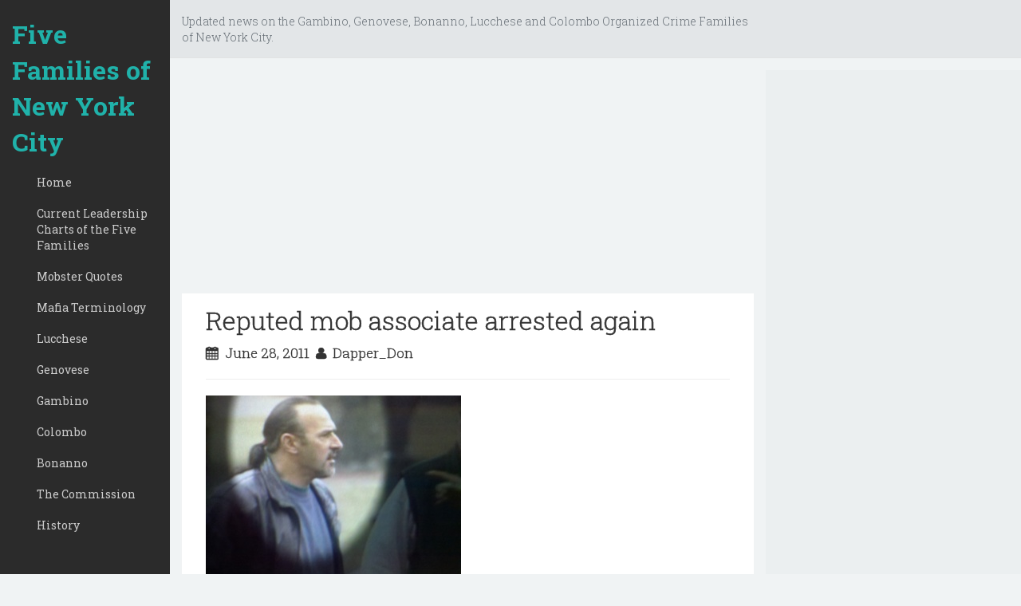

--- FILE ---
content_type: text/html; charset=UTF-8
request_url: http://www.fivefamiliesnyc.com/2011/06/reputed-mob-associate-arrested-again.html
body_size: 187366
content:
<!DOCTYPE html>
<html dir='ltr' lang='en-US' xmlns='http://www.w3.org/1999/xhtml' xmlns:b='http://www.google.com/2005/gml/b' xmlns:data='http://www.google.com/2005/gml/data' xmlns:expr='http://www.google.com/2005/gml/expr'>
<head>
<link href='https://www.blogger.com/static/v1/widgets/2944754296-widget_css_bundle.css' rel='stylesheet' type='text/css'/>
<meta charset='UTF-8'/>
<meta content='width=device-width, initial-scale=1' name='viewport'/>
<meta content='text/html; charset=UTF-8' http-equiv='Content-Type'/>
<meta content='blogger' name='generator'/>
<link href='http://www.fivefamiliesnyc.com/favicon.ico' rel='icon' type='image/x-icon'/>
<link href='http://www.fivefamiliesnyc.com/2011/06/reputed-mob-associate-arrested-again.html' rel='canonical'/>
<link rel="alternate" type="application/atom+xml" title="Five Families of New York City - Atom" href="http://www.fivefamiliesnyc.com/feeds/posts/default" />
<link rel="alternate" type="application/rss+xml" title="Five Families of New York City - RSS" href="http://www.fivefamiliesnyc.com/feeds/posts/default?alt=rss" />
<link rel="service.post" type="application/atom+xml" title="Five Families of New York City - Atom" href="https://www.blogger.com/feeds/5687959897060381802/posts/default" />

<link rel="alternate" type="application/atom+xml" title="Five Families of New York City - Atom" href="http://www.fivefamiliesnyc.com/feeds/3816183106184634235/comments/default" />
<!--Can't find substitution for tag [blog.ieCssRetrofitLinks]-->
<link href='http://img.zemanta.com/pixy.gif?x-id=6f72b3e1-eaea-4479-87ca-fe436cd63fdc' rel='image_src'/>
<meta content='http://www.fivefamiliesnyc.com/2011/06/reputed-mob-associate-arrested-again.html' property='og:url'/>
<meta content='Reputed mob associate arrested again' property='og:title'/>
<meta content='  A reputed mob associate, who spent nearly two decade behind bars for a  double homicide, was arrested Monday for allegedly harassing his  ...' property='og:description'/>
<meta content='https://lh3.googleusercontent.com/blogger_img_proxy/AEn0k_teh1p3eJ8v4BoMaUo9Chy7H3XeVocE7xb5m9lhEmBzadcVruFnGMSXCh08eiwcXOQe40Gs-rDfCcNzxxNOgXRpapEVdc8Pf5q4viZPyHeEE5fwfeA-CuvEsPxmay25bkTtdL67qQJoXTGTiPQ=w1200-h630-p-k-no-nu' property='og:image'/>
<link href='http://fonts.googleapis.com/css?family=Roboto+Slab%3A300%2C400%2C700&ver=3.9.1' media='all' rel='stylesheet' type='text/css'/>
<link href='//netdna.bootstrapcdn.com/font-awesome/4.1.0/css/font-awesome.min.css' rel='stylesheet'/>
<title>Reputed mob associate arrested again ~ Five Families of New York City</title>
<!--[if lt IE 9]> <script type="text/javascript"> //<![CDATA[ /* HTML5 Shiv v3.7.0 | @afarkas @jdalton @jon_neal @rem | MIT/GPL2 Licensed */ (function(l,f){function m(){var a=e.elements;return"string"==typeof a?a.split(" "):a}function i(a){var b=n[a[o]];b||(b={},h++,a[o]=h,n[h]=b);return b}function p(a,b,c){b||(b=f);if(g)return b.createElement(a);c||(c=i(b));b=c.cache[a]?c.cache[a].cloneNode():r.test(a)?(c.cache[a]=c.createElem(a)).cloneNode():c.createElem(a);return b.canHaveChildren&&!s.test(a)?c.frag.appendChild(b):b}function t(a,b){if(!b.cache)b.cache={},b.createElem=a.createElement,b.createFrag=a.createDocumentFragment,b.frag=b.createFrag(); a.createElement=function(c){return!e.shivMethods?b.createElem(c):p(c,a,b)};a.createDocumentFragment=Function("h,f","return function(){var n=f.cloneNode(),c=n.createElement;h.shivMethods&&("+m().join().replace(/[\w\-]+/g,function(a){b.createElem(a);b.frag.createElement(a);return'c("'+a+'")'})+");return n}")(e,b.frag)}function q(a){a||(a=f);var b=i(a);if(e.shivCSS&&!j&&!b.hasCSS){var c,d=a;c=d.createElement("p");d=d.getElementsByTagName("head")[0]||d.documentElement;c.innerHTML="x<style>article,aside,dialog,figcaption,figure,footer,header,hgroup,main,nav,section{display:block}mark{background:#FF0;color:#000}template{display:none}</style>"; c=d.insertBefore(c.lastChild,d.firstChild);b.hasCSS=!!c}g||t(a,b);return a}var k=l.html5||{},s=/^<|^(?:button|map|select|textarea|object|iframe|option|optgroup)$/i,r=/^(?:a|b|code|div|fieldset|h1|h2|h3|h4|h5|h6|i|label|li|ol|p|q|span|strong|style|table|tbody|td|th|tr|ul)$/i,j,o="_html5shiv",h=0,n={},g;(function(){try{var a=f.createElement("a");a.innerHTML="<xyz></xyz>";j="hidden"in a;var b;if(!(b=1==a.childNodes.length)){f.createElement("a");var c=f.createDocumentFragment();b="undefined"==typeof c.cloneNode|| "undefined"==typeof c.createDocumentFragment||"undefined"==typeof c.createElement}g=b}catch(d){g=j=!0}})();var e={elements:k.elements||"abbr article aside audio bdi canvas data datalist details dialog figcaption figure footer header hgroup main mark meter nav output progress section summary template time video",version:"3.7.0",shivCSS:!1!==k.shivCSS,supportsUnknownElements:g,shivMethods:!1!==k.shivMethods,type:"default",shivDocument:q,createElement:p,createDocumentFragment:function(a,b){a||(a=f); if(g)return a.createDocumentFragment();for(var b=b||i(a),c=b.frag.cloneNode(),d=0,e=m(),h=e.length;d<h;d++)c.createElement(e[d]);return c}};l.html5=e;q(f)})(this,document); //]]> </script> <![endif]-->
<style id='page-skin-1' type='text/css'><!--
/*
-----------------------------------------------
Template Name  : Hudson
Author         : NewBloggerThemes.com
Author URL     : http://newbloggerthemes.com/
Theme URL      : http://newbloggerthemes.com/hudson-blogger-template/
Created Date   : Monday, June 23, 2014
License        : This template is free for both personal and commercial use, But to satisfy the 'attribution' clause of the license, you are required to keep the footer links intact which provides due credit to its authors.For more information about this license, please use this link :http://creativecommons.org/licenses/by/3.0/
----------------------------------------------- */
body#layout ul{list-style-type:none;list-style:none}
body#layout ul li{list-style-type:none;list-style:none}
body#layout #headerbwrap {height:auto;}
body#layout #content {}
body#layout #slider {display:none;}
/* Variable definitions
====================
*/
/* Use this with templates/template-twocol.html */
.section, .widget {
margin:0;
padding:0;
}
/*!
* Bootstrap v3.1.1 (http://getbootstrap.com)
* Copyright 2011-2014 Twitter, Inc.
* Licensed under MIT (https://github.com/twbs/bootstrap/blob/master/LICENSE)
*/
/*! normalize.css v3.0.0 | MIT License | git.io/normalize */html{font-family:sans-serif;-ms-text-size-adjust:100%;-webkit-text-size-adjust:100%}body{margin:0}article,aside,details,figcaption,figure,footer,header,hgroup,main,nav,section,summary{display:block}audio,canvas,progress,video{display:inline-block;vertical-align:baseline}audio:not([controls]){display:none;height:0}[hidden],template{display:none}a{background:transparent}abbr[title]{border-bottom:1px dotted}b,strong{font-weight:bold}dfn{font-style:italic}h1{font-size:2em;margin:0.67em 0}mark{background:#ff0;color:#000}small{font-size:80%}sub,sup{font-size:75%;line-height:0;position:relative;vertical-align:baseline}sup{top:-0.5em}sub{bottom:-0.25em}img{border:0}svg:not(:root){overflow:hidden}figure{margin:1em 40px}hr{-moz-box-sizing:content-box;box-sizing:content-box;height:0}pre{overflow:auto}code,kbd,pre,samp{font-family:monospace, monospace;font-size:1em}button,input,optgroup,select,textarea{color:inherit;font:inherit;margin:0}button{overflow:visible}button,select{text-transform:none}button,html input[type="button"],input[type="reset"],input[type="submit"]{-webkit-appearance:button;cursor:pointer}button[disabled],html input[disabled]{cursor:default}button::-moz-focus-inner,input::-moz-focus-inner{border:0;padding:0}input{line-height:normal}input[type="checkbox"],input[type="radio"]{box-sizing:border-box;padding:0}input[type="number"]::-webkit-inner-spin-button,input[type="number"]::-webkit-outer-spin-button{height:auto}input[type="search"]{-webkit-appearance:textfield;-moz-box-sizing:content-box;-webkit-box-sizing:content-box;box-sizing:content-box}input[type="search"]::-webkit-search-cancel-button,input[type="search"]::-webkit-search-decoration{-webkit-appearance:none}fieldset{border:1px solid #c0c0c0;margin:0 2px;padding:0.35em 0.625em 0.75em}legend{border:0;padding:0}textarea{overflow:auto}optgroup{font-weight:bold}table{border-collapse:collapse;border-spacing:0}td,th{padding:0}*{-webkit-box-sizing:border-box;-moz-box-sizing:border-box;box-sizing:border-box}*:before,*:after{-webkit-box-sizing:border-box;-moz-box-sizing:border-box;box-sizing:border-box}html{font-size:62.5%;-webkit-tap-highlight-color:rgba(0,0,0,0)}body{font-family:"Helvetica Neue",Helvetica,Arial,sans-serif;font-size:14px;line-height:1.42857143;color:#333;background-color:#fff}input,button,select,textarea{font-family:inherit;font-size:inherit;line-height:inherit}a{color:#428bca;text-decoration:none}a:hover,figure{margin:0}img{vertical-align:middle}.img-responsive{display:block;max-width:100%;height:auto}.img-rounded{border-radius:6px}.img-thumbnail{padding:4px;line-height:1.42857143;background-color:#fff;border:1px solid #ddd;border-radius:4px;-webkit-transition:all .2s ease-in-out;transition:all .2s ease-in-out;display:inline-block;max-width:100%;height:auto}.img-circle{border-radius:50%}hr{margin-top:20px;margin-bottom:20px;border:0;border-top:1px solid #eee}.sr-only{position:absolute;width:1px;height:1px;margin:-1px;padding:0;overflow:hidden;clip:rect(0, 0, 0, 0);border:0}.container{margin-right:auto;margin-left:auto;padding-left:15px;padding-right:15px}@media (min-width:768px){.container{width:750px}}@media (min-width:992px){.container{width:970px}}@media (min-width:1200px){.container{width:1170px}}.container-fluid{margin-right:auto;margin-left:auto;padding-left:15px;padding-right:15px}.row{margin-left:-15px;margin-right:-15px}.col-xs-1, .col-sm-1, .col-md-1, .col-lg-1, .col-xs-2, .col-sm-2, .col-md-2, .col-lg-2, .col-xs-3, .col-sm-3, .col-md-3, .col-lg-3, .col-xs-4, .col-sm-4, .col-md-4, .col-lg-4, .col-xs-5, .col-sm-5, .col-md-5, .col-lg-5, .col-xs-6, .col-sm-6, .col-md-6, .col-lg-6, .col-xs-7, .col-sm-7, .col-md-7, .col-lg-7, .col-xs-8, .col-sm-8, .col-md-8, .col-lg-8, .col-xs-9, .col-sm-9, .col-md-9, .col-lg-9, .col-xs-10, .col-sm-10, .col-md-10, .col-lg-10, .col-xs-11, .col-sm-11, .col-md-11, .col-lg-11, .col-xs-12, .col-sm-12, .col-md-12, .col-lg-12{position:relative;min-height:1px;padding-left:15px;padding-right:15px}.col-xs-1, .col-xs-2, .col-xs-3, .col-xs-4, .col-xs-5, .col-xs-6, .col-xs-7, .col-xs-8, .col-xs-9, .col-xs-10, .col-xs-11, .col-xs-12{float:left}.col-xs-12{width:100%}.col-xs-11{width:91.66666667%}.col-xs-10{width:83.33333333%}.col-xs-9{width:75%}.col-xs-8{width:66.66666667%}.col-xs-7{width:58.33333333%}.col-xs-6{width:50%}.col-xs-5{width:41.66666667%}.col-xs-4{width:33.33333333%}.col-xs-3{width:25%}.col-xs-2{width:16.66666667%}.col-xs-1{width:8.33333333%}.col-xs-pull-12{right:100%}.col-xs-pull-11{right:91.66666667%}.col-xs-pull-10{right:83.33333333%}.col-xs-pull-9{right:75%}.col-xs-pull-8{right:66.66666667%}.col-xs-pull-7{right:58.33333333%}.col-xs-pull-6{right:50%}.col-xs-pull-5{right:41.66666667%}.col-xs-pull-4{right:33.33333333%}.col-xs-pull-3{right:25%}.col-xs-pull-2{right:16.66666667%}.col-xs-pull-1{right:8.33333333%}.col-xs-pull-0{right:0}.col-xs-push-12{left:100%}.col-xs-push-11{left:91.66666667%}.col-xs-push-10{left:83.33333333%}.col-xs-push-9{left:75%}.col-xs-push-8{left:66.66666667%}.col-xs-push-7{left:58.33333333%}.col-xs-push-6{left:50%}.col-xs-push-5{left:41.66666667%}.col-xs-push-4{left:33.33333333%}.col-xs-push-3{left:25%}.col-xs-push-2{left:16.66666667%}.col-xs-push-1{left:8.33333333%}.col-xs-push-0{left:0}.col-xs-offset-12{margin-left:100%}.col-xs-offset-11{margin-left:91.66666667%}.col-xs-offset-10{margin-left:83.33333333%}.col-xs-offset-9{margin-left:75%}.col-xs-offset-8{margin-left:66.66666667%}.col-xs-offset-7{margin-left:58.33333333%}.col-xs-offset-6{margin-left:50%}.col-xs-offset-5{margin-left:41.66666667%}.col-xs-offset-4{margin-left:33.33333333%}.col-xs-offset-3{margin-left:25%}.col-xs-offset-2{margin-left:16.66666667%}.col-xs-offset-1{margin-left:8.33333333%}.col-xs-offset-0{margin-left:0}@media (min-width:768px){.col-sm-1, .col-sm-2, .col-sm-3, .col-sm-4, .col-sm-5, .col-sm-6, .col-sm-7, .col-sm-8, .col-sm-9, .col-sm-10, .col-sm-11, .col-sm-12{float:left}.col-sm-12{width:100%}.col-sm-11{width:91.66666667%}.col-sm-10{width:83.33333333%}.col-sm-9{width:75%}.col-sm-8{width:66.66666667%}.col-sm-7{width:58.33333333%}.col-sm-6{width:50%}.col-sm-5{width:41.66666667%}.col-sm-4{width:33.33333333%}.col-sm-3{width:25%}.col-sm-2{width:16.66666667%}.col-sm-1{width:8.33333333%}.col-sm-pull-12{right:100%}.col-sm-pull-11{right:91.66666667%}.col-sm-pull-10{right:83.33333333%}.col-sm-pull-9{right:75%}.col-sm-pull-8{right:66.66666667%}.col-sm-pull-7{right:58.33333333%}.col-sm-pull-6{right:50%}.col-sm-pull-5{right:41.66666667%}.col-sm-pull-4{right:33.33333333%}.col-sm-pull-3{right:25%}.col-sm-pull-2{right:16.66666667%}.col-sm-pull-1{right:8.33333333%}.col-sm-pull-0{right:0}.col-sm-push-12{left:100%}.col-sm-push-11{left:91.66666667%}.col-sm-push-10{left:83.33333333%}.col-sm-push-9{left:75%}.col-sm-push-8{left:66.66666667%}.col-sm-push-7{left:58.33333333%}.col-sm-push-6{left:50%}.col-sm-push-5{left:41.66666667%}.col-sm-push-4{left:33.33333333%}.col-sm-push-3{left:25%}.col-sm-push-2{left:16.66666667%}.col-sm-push-1{left:8.33333333%}.col-sm-push-0{left:0}.col-sm-offset-12{margin-left:100%}.col-sm-offset-11{margin-left:91.66666667%}.col-sm-offset-10{margin-left:83.33333333%}.col-sm-offset-9{margin-left:75%}.col-sm-offset-8{margin-left:66.66666667%}.col-sm-offset-7{margin-left:58.33333333%}.col-sm-offset-6{margin-left:50%}.col-sm-offset-5{margin-left:41.66666667%}.col-sm-offset-4{margin-left:33.33333333%}.col-sm-offset-3{margin-left:25%}.col-sm-offset-2{margin-left:16.66666667%}.col-sm-offset-1{margin-left:8.33333333%}.col-sm-offset-0{margin-left:0}}@media (min-width:992px){.col-md-1, .col-md-2, .col-md-3, .col-md-4, .col-md-5, .col-md-6, .col-md-7, .col-md-8, .col-md-9, .col-md-10, .col-md-11, .col-md-12{float:left}.col-md-12{width:100%}.col-md-11{width:91.66666667%}.col-md-10{width:83.33333333%}.col-md-9{width:75%}.col-md-8{width:66.66666667%}.col-md-7{width:58.33333333%}.col-md-6{width:50%}.col-md-5{width:41.66666667%}.col-md-4{width:33.33333333%}.col-md-3{width:25%}.col-md-2{width:16.66666667%}.col-md-1{width:8.33333333%}.col-md-pull-12{right:100%}.col-md-pull-11{right:91.66666667%}.col-md-pull-10{right:83.33333333%}.col-md-pull-9{right:75%}.col-md-pull-8{right:66.66666667%}.col-md-pull-7{right:58.33333333%}.col-md-pull-6{right:50%}.col-md-pull-5{right:41.66666667%}.col-md-pull-4{right:33.33333333%}.col-md-pull-3{right:25%}.col-md-pull-2{right:16.66666667%}.col-md-pull-1{right:8.33333333%}.col-md-pull-0{right:0}.col-md-push-12{left:100%}.col-md-push-11{left:91.66666667%}.col-md-push-10{left:83.33333333%}.col-md-push-9{left:75%}.col-md-push-8{left:66.66666667%}.col-md-push-7{left:58.33333333%}.col-md-push-6{left:50%}.col-md-push-5{left:41.66666667%}.col-md-push-4{left:33.33333333%}.col-md-push-3{left:25%}.col-md-push-2{left:16.66666667%}.col-md-push-1{left:8.33333333%}.col-md-push-0{left:0}.col-md-offset-12{margin-left:100%}.col-md-offset-11{margin-left:91.66666667%}.col-md-offset-10{margin-left:83.33333333%}.col-md-offset-9{margin-left:75%}.col-md-offset-8{margin-left:66.66666667%}.col-md-offset-7{margin-left:58.33333333%}.col-md-offset-6{margin-left:50%}.col-md-offset-5{margin-left:41.66666667%}.col-md-offset-4{margin-left:33.33333333%}.col-md-offset-3{margin-left:25%}.col-md-offset-2{margin-left:16.66666667%}.col-md-offset-1{margin-left:8.33333333%}.col-md-offset-0{margin-left:0}}@media (min-width:1200px){.col-lg-1, .col-lg-2, .col-lg-3, .col-lg-4, .col-lg-5, .col-lg-6, .col-lg-7, .col-lg-8, .col-lg-9, .col-lg-10, .col-lg-11, .col-lg-12{float:left}.col-lg-12{width:100%}.col-lg-11{width:91.66666667%}.col-lg-10{width:83.33333333%}.col-lg-9{width:75%}.col-lg-8{width:66.66666667%}.col-lg-7{width:58.33333333%}.col-lg-6{width:50%}.col-lg-5{width:41.66666667%}.col-lg-4{width:33.33333333%}.col-lg-3{width:25%}.col-lg-2{width:16.66666667%}.col-lg-1{width:8.33333333%}.col-lg-pull-12{right:100%}.col-lg-pull-11{right:91.66666667%}.col-lg-pull-10{right:83.33333333%}.col-lg-pull-9{right:75%}.col-lg-pull-8{right:66.66666667%}.col-lg-pull-7{right:58.33333333%}.col-lg-pull-6{right:50%}.col-lg-pull-5{right:41.66666667%}.col-lg-pull-4{right:33.33333333%}.col-lg-pull-3{right:25%}.col-lg-pull-2{right:16.66666667%}.col-lg-pull-1{right:8.33333333%}.col-lg-pull-0{right:0}.col-lg-push-12{left:100%}.col-lg-push-11{left:91.66666667%}.col-lg-push-10{left:83.33333333%}.col-lg-push-9{left:75%}.col-lg-push-8{left:66.66666667%}.col-lg-push-7{left:58.33333333%}.col-lg-push-6{left:50%}.col-lg-push-5{left:41.66666667%}.col-lg-push-4{left:33.33333333%}.col-lg-push-3{left:25%}.col-lg-push-2{left:16.66666667%}.col-lg-push-1{left:8.33333333%}.col-lg-push-0{left:0}.col-lg-offset-12{margin-left:100%}.col-lg-offset-11{margin-left:91.66666667%}.col-lg-offset-10{margin-left:83.33333333%}.col-lg-offset-9{margin-left:75%}.col-lg-offset-8{margin-left:66.66666667%}.col-lg-offset-7{margin-left:58.33333333%}.col-lg-offset-6{margin-left:50%}.col-lg-offset-5{margin-left:41.66666667%}.col-lg-offset-4{margin-left:33.33333333%}.col-lg-offset-3{margin-left:25%}.col-lg-offset-2{margin-left:16.66666667%}.col-lg-offset-1{margin-left:8.33333333%}.col-lg-offset-0{margin-left:0}}fieldset{padding:0;margin:0;border:0;min-width:0}legend{display:block;width:100%;padding:0;margin-bottom:20px;font-size:21px;line-height:inherit;color:#333;border:0;border-bottom:1px solid #e5e5e5}label{display:inline-block;margin-bottom:5px;font-weight:bold}input[type="search"]{-webkit-box-sizing:border-box;-moz-box-sizing:border-box;box-sizing:border-box}input[type="radio"],input[type="checkbox"]{margin:4px 0 0;margin-top:1px \9;line-height:normal}input[type="file"]{display:block}input[type="range"]{display:block;width:100%}select[multiple],select[size]{height:auto}input[type="file"]:focus,input[type="radio"]:focus,input[type="checkbox"]:focus{outline:thin dotted;outline:5px auto -webkit-focus-ring-color;outline-offset:-2px}output{display:block;padding-top:7px;font-size:14px;line-height:1.42857143;color:#555}.form-control{display:block;width:100%;height:34px;padding:6px 12px;font-size:14px;line-height:1.42857143;color:#555;background-color:#fff;background-image:none;border:1px solid #ccc;border-radius:4px;-webkit-box-shadow:inset 0 1px 1px rgba(0,0,0,0.075);box-shadow:inset 0 1px 1px rgba(0,0,0,0.075);-webkit-transition:border-color ease-in-out .15s, box-shadow ease-in-out .15s;transition:border-color ease-in-out .15s, box-shadow ease-in-out .15s}.form-control:focus{border-color:#66afe9;outline:0;-webkit-box-shadow:inset 0 1px 1px rgba(0,0,0,.075), 0 0 8px rgba(102, 175, 233, 0.6);box-shadow:inset 0 1px 1px rgba(0,0,0,.075), 0 0 8px rgba(102, 175, 233, 0.6)}.form-control::-moz-placeholder{color:#999;opacity:1}.form-control:-ms-input-placeholder{color:#999}.form-control::-webkit-input-placeholder{color:#999}.form-control[disabled],.form-control[readonly],fieldset[disabled] .form-control{cursor:not-allowed;background-color:#eee;opacity:1}textarea.form-control{height:auto}input[type="search"]{-webkit-appearance:none}input[type="date"]{line-height:34px}.form-group{margin-bottom:15px}.radio,.checkbox{display:block;min-height:20px;margin-top:10px;margin-bottom:10px;padding-left:20px}.radio label,.checkbox label{display:inline;font-weight:normal;cursor:pointer}.radio input[type="radio"],.radio-inline input[type="radio"],.checkbox input[type="checkbox"],.checkbox-inline input[type="checkbox"]{float:left;margin-left:-20px}.radio+.radio,.checkbox+.checkbox{margin-top:-5px}.radio-inline,.checkbox-inline{display:inline-block;padding-left:20px;margin-bottom:0;vertical-align:middle;font-weight:normal;cursor:pointer}.radio-inline+.radio-inline,.checkbox-inline+.checkbox-inline{margin-top:0;margin-left:10px}input[type="radio"][disabled],input[type="checkbox"][disabled],.radio[disabled],.radio-inline[disabled],.checkbox[disabled],.checkbox-inline[disabled],fieldset[disabled] input[type="radio"],fieldset[disabled] input[type="checkbox"],fieldset[disabled] .radio,fieldset[disabled] .radio-inline,fieldset[disabled] .checkbox,fieldset[disabled] .checkbox-inline{cursor:not-allowed}.input-sm{height:30px;padding:5px 10px;font-size:12px;line-height:1.5;border-radius:3px}select.input-sm{height:30px;line-height:30px}textarea.input-sm,select[multiple].input-sm{height:auto}.input-lg{height:46px;padding:10px 16px;font-size:18px;line-height:1.33;border-radius:6px}select.input-lg{height:46px;line-height:46px}textarea.input-lg,select[multiple].input-lg{height:auto}.has-feedback{position:relative}.has-feedback .form-control{padding-right:42.5px}.has-feedback .form-control-feedback{position:absolute;top:25px;right:0;display:block;width:34px;height:34px;line-height:34px;text-align:center}.has-success .help-block,.has-success .control-label,.has-success .radio,.has-success .checkbox,.has-success .radio-inline,.has-success .checkbox-inline{color:#3c763d}.has-success .form-control{border-color:#3c763d;-webkit-box-shadow:inset 0 1px 1px rgba(0,0,0,0.075);box-shadow:inset 0 1px 1px rgba(0,0,0,0.075)}.has-success .form-control:focus{border-color:#2b542c;-webkit-box-shadow:inset 0 1px 1px rgba(0,0,0,0.075),0 0 6px #67b168;box-shadow:inset 0 1px 1px rgba(0,0,0,0.075),0 0 6px #67b168}.has-success .input-group-addon{color:#3c763d;border-color:#3c763d;background-color:#dff0d8}.has-success .form-control-feedback{color:#3c763d}.has-warning .help-block,.has-warning .control-label,.has-warning .radio,.has-warning .checkbox,.has-warning .radio-inline,.has-warning .checkbox-inline{color:#8a6d3b}.has-warning .form-control{border-color:#8a6d3b;-webkit-box-shadow:inset 0 1px 1px rgba(0,0,0,0.075);box-shadow:inset 0 1px 1px rgba(0,0,0,0.075)}.has-warning .form-control:focus{border-color:#66512c;-webkit-box-shadow:inset 0 1px 1px rgba(0,0,0,0.075),0 0 6px #c0a16b;box-shadow:inset 0 1px 1px rgba(0,0,0,0.075),0 0 6px #c0a16b}.has-warning .input-group-addon{color:#8a6d3b;border-color:#8a6d3b;background-color:#fcf8e3}.has-warning .form-control-feedback{color:#8a6d3b}.has-error .help-block,.has-error .control-label,.has-error .radio,.has-error .checkbox,.has-error .radio-inline,.has-error .checkbox-inline{color:#a94442}.has-error .form-control{border-color:#a94442;-webkit-box-shadow:inset 0 1px 1px rgba(0,0,0,0.075);box-shadow:inset 0 1px 1px rgba(0,0,0,0.075)}.has-error .form-control:focus{border-color:#843534;-webkit-box-shadow:inset 0 1px 1px rgba(0,0,0,0.075),0 0 6px #ce8483;box-shadow:inset 0 1px 1px rgba(0,0,0,0.075),0 0 6px #ce8483}.has-error .input-group-addon{color:#a94442;border-color:#a94442;background-color:#f2dede}.has-error .form-control-feedback{color:#a94442}.form-control-static{margin-bottom:0}.help-block{display:block;margin-top:5px;margin-bottom:10px;color:#737373}@media (min-width:768px){.form-inline .form-group{display:inline-block;margin-bottom:0;vertical-align:middle}.form-inline .form-control{display:inline-block;width:auto;vertical-align:middle}.form-inline .input-group>.form-control{width:100%}.form-inline .control-label{margin-bottom:0;vertical-align:middle}.form-inline .radio,.form-inline .checkbox{display:inline-block;margin-top:0;margin-bottom:0;padding-left:0;vertical-align:middle}.form-inline .radio input[type="radio"],.form-inline .checkbox input[type="checkbox"]{float:none;margin-left:0}.form-inline .has-feedback .form-control-feedback{top:0}}.form-horizontal .control-label,.form-horizontal .radio,.form-horizontal .checkbox,.form-horizontal .radio-inline,.form-horizontal .checkbox-inline{margin-top:0;margin-bottom:0;padding-top:7px}.form-horizontal .radio,.form-horizontal .checkbox{min-height:27px}.form-horizontal .form-group{margin-left:-15px;margin-right:-15px}.form-horizontal .form-control-static{padding-top:7px}@media (min-width:768px){.form-horizontal .control-label{text-align:right}}.form-horizontal .has-feedback .form-control-feedback{top:0;right:15px}.fade{opacity:0;-webkit-transition:opacity .15s linear;transition:opacity .15s linear}.fade.in{opacity:1}.collapse{display:none}.collapse.in{display:block}.collapsing{position:relative;height:0;overflow:hidden;-webkit-transition:height .35s ease;transition:height .35s ease}@font-face{font-family:'Glyphicons Halflings';src:url('../fonts/glyphicons-halflings-regular.eot');src:url('../fonts/glyphicons-halflings-regular.eot?#iefix') format('embedded-opentype'),url('../fonts/glyphicons-halflings-regular.woff') format('woff'),url('../fonts/glyphicons-halflings-regular.ttf') format('truetype'),url('../fonts/glyphicons-halflings-regular.svg#glyphicons_halflingsregular') format('svg')}.glyphicon{position:relative;top:1px;display:inline-block;font-family:'Glyphicons Halflings';font-style:normal;font-weight:normal;line-height:1;-webkit-font-smoothing:antialiased;-moz-osx-font-smoothing:grayscale}.glyphicon-asterisk:before{content:"\2a"}.glyphicon-plus:before{content:"\2b"}.glyphicon-euro:before{content:"\20ac"}.glyphicon-minus:before{content:"\2212"}.glyphicon-cloud:before{content:"\2601"}.glyphicon-envelope:before{content:"\2709"}.glyphicon-pencil:before{content:"\270f"}.glyphicon-glass:before{content:"\e001"}.glyphicon-music:before{content:"\e002"}.glyphicon-search:before{content:"\e003"}.glyphicon-heart:before{content:"\e005"}.glyphicon-star:before{content:"\e006"}.glyphicon-star-empty:before{content:"\e007"}.glyphicon-user:before{content:"\e008"}.glyphicon-film:before{content:"\e009"}.glyphicon-th-large:before{content:"\e010"}.glyphicon-th:before{content:"\e011"}.glyphicon-th-list:before{content:"\e012"}.glyphicon-ok:before{content:"\e013"}.glyphicon-remove:before{content:"\e014"}.glyphicon-zoom-in:before{content:"\e015"}.glyphicon-zoom-out:before{content:"\e016"}.glyphicon-off:before{content:"\e017"}.glyphicon-signal:before{content:"\e018"}.glyphicon-cog:before{content:"\e019"}.glyphicon-trash:before{content:"\e020"}.glyphicon-home:before{content:"\e021"}.glyphicon-file:before{content:"\e022"}.glyphicon-time:before{content:"\e023"}.glyphicon-road:before{content:"\e024"}.glyphicon-download-alt:before{content:"\e025"}.glyphicon-download:before{content:"\e026"}.glyphicon-upload:before{content:"\e027"}.glyphicon-inbox:before{content:"\e028"}.glyphicon-play-circle:before{content:"\e029"}.glyphicon-repeat:before{content:"\e030"}.glyphicon-refresh:before{content:"\e031"}.glyphicon-list-alt:before{content:"\e032"}.glyphicon-lock:before{content:"\e033"}.glyphicon-flag:before{content:"\e034"}.glyphicon-headphones:before{content:"\e035"}.glyphicon-volume-off:before{content:"\e036"}.glyphicon-volume-down:before{content:"\e037"}.glyphicon-volume-up:before{content:"\e038"}.glyphicon-qrcode:before{content:"\e039"}.glyphicon-barcode:before{content:"\e040"}.glyphicon-tag:before{content:"\e041"}.glyphicon-tags:before{content:"\e042"}.glyphicon-book:before{content:"\e043"}.glyphicon-bookmark:before{content:"\e044"}.glyphicon-print:before{content:"\e045"}.glyphicon-camera:before{content:"\e046"}.glyphicon-font:before{content:"\e047"}.glyphicon-bold:before{content:"\e048"}.glyphicon-italic:before{content:"\e049"}.glyphicon-text-height:before{content:"\e050"}.glyphicon-text-width:before{content:"\e051"}.glyphicon-align-left:before{content:"\e052"}.glyphicon-align-center:before{content:"\e053"}.glyphicon-align-right:before{content:"\e054"}.glyphicon-align-justify:before{content:"\e055"}.glyphicon-list:before{content:"\e056"}.glyphicon-indent-left:before{content:"\e057"}.glyphicon-indent-right:before{content:"\e058"}.glyphicon-facetime-video:before{content:"\e059"}.glyphicon-picture:before{content:"\e060"}.glyphicon-map-marker:before{content:"\e062"}.glyphicon-adjust:before{content:"\e063"}.glyphicon-tint:before{content:"\e064"}.glyphicon-edit:before{content:"\e065"}.glyphicon-share:before{content:"\e066"}.glyphicon-check:before{content:"\e067"}.glyphicon-move:before{content:"\e068"}.glyphicon-step-backward:before{content:"\e069"}.glyphicon-fast-backward:before{content:"\e070"}.glyphicon-backward:before{content:"\e071"}.glyphicon-play:before{content:"\e072"}.glyphicon-pause:before{content:"\e073"}.glyphicon-stop:before{content:"\e074"}.glyphicon-forward:before{content:"\e075"}.glyphicon-fast-forward:before{content:"\e076"}.glyphicon-step-forward:before{content:"\e077"}.glyphicon-eject:before{content:"\e078"}.glyphicon-chevron-left:before{content:"\e079"}.glyphicon-chevron-right:before{content:"\e080"}.glyphicon-plus-sign:before{content:"\e081"}.glyphicon-minus-sign:before{content:"\e082"}.glyphicon-remove-sign:before{content:"\e083"}.glyphicon-ok-sign:before{content:"\e084"}.glyphicon-question-sign:before{content:"\e085"}.glyphicon-info-sign:before{content:"\e086"}.glyphicon-screenshot:before{content:"\e087"}.glyphicon-remove-circle:before{content:"\e088"}.glyphicon-ok-circle:before{content:"\e089"}.glyphicon-ban-circle:before{content:"\e090"}.glyphicon-arrow-left:before{content:"\e091"}.glyphicon-arrow-right:before{content:"\e092"}.glyphicon-arrow-up:before{content:"\e093"}.glyphicon-arrow-down:before{content:"\e094"}.glyphicon-share-alt:before{content:"\e095"}.glyphicon-resize-full:before{content:"\e096"}.glyphicon-resize-small:before{content:"\e097"}.glyphicon-exclamation-sign:before{content:"\e101"}.glyphicon-gift:before{content:"\e102"}.glyphicon-leaf:before{content:"\e103"}.glyphicon-fire:before{content:"\e104"}.glyphicon-eye-open:before{content:"\e105"}.glyphicon-eye-close:before{content:"\e106"}.glyphicon-warning-sign:before{content:"\e107"}.glyphicon-plane:before{content:"\e108"}.glyphicon-calendar:before{content:"\e109"}.glyphicon-random:before{content:"\e110"}.glyphicon-comment:before{content:"\e111"}.glyphicon-magnet:before{content:"\e112"}.glyphicon-chevron-up:before{content:"\e113"}.glyphicon-chevron-down:before{content:"\e114"}.glyphicon-retweet:before{content:"\e115"}.glyphicon-shopping-cart:before{content:"\e116"}.glyphicon-folder-close:before{content:"\e117"}.glyphicon-folder-open:before{content:"\e118"}.glyphicon-resize-vertical:before{content:"\e119"}.glyphicon-resize-horizontal:before{content:"\e120"}.glyphicon-hdd:before{content:"\e121"}.glyphicon-bullhorn:before{content:"\e122"}.glyphicon-bell:before{content:"\e123"}.glyphicon-certificate:before{content:"\e124"}.glyphicon-thumbs-up:before{content:"\e125"}.glyphicon-thumbs-down:before{content:"\e126"}.glyphicon-hand-right:before{content:"\e127"}.glyphicon-hand-left:before{content:"\e128"}.glyphicon-hand-up:before{content:"\e129"}.glyphicon-hand-down:before{content:"\e130"}.glyphicon-circle-arrow-right:before{content:"\e131"}.glyphicon-circle-arrow-left:before{content:"\e132"}.glyphicon-circle-arrow-up:before{content:"\e133"}.glyphicon-circle-arrow-down:before{content:"\e134"}.glyphicon-globe:before{content:"\e135"}.glyphicon-wrench:before{content:"\e136"}.glyphicon-tasks:before{content:"\e137"}.glyphicon-filter:before{content:"\e138"}.glyphicon-briefcase:before{content:"\e139"}.glyphicon-fullscreen:before{content:"\e140"}.glyphicon-dashboard:before{content:"\e141"}.glyphicon-paperclip:before{content:"\e142"}.glyphicon-heart-empty:before{content:"\e143"}.glyphicon-link:before{content:"\e144"}.glyphicon-phone:before{content:"\e145"}.glyphicon-pushpin:before{content:"\e146"}.glyphicon-usd:before{content:"\e148"}.glyphicon-gbp:before{content:"\e149"}.glyphicon-sort:before{content:"\e150"}.glyphicon-sort-by-alphabet:before{content:"\e151"}.glyphicon-sort-by-alphabet-alt:before{content:"\e152"}.glyphicon-sort-by-order:before{content:"\e153"}.glyphicon-sort-by-order-alt:before{content:"\e154"}.glyphicon-sort-by-attributes:before{content:"\e155"}.glyphicon-sort-by-attributes-alt:before{content:"\e156"}.glyphicon-unchecked:before{content:"\e157"}.glyphicon-expand:before{content:"\e158"}.glyphicon-collapse-down:before{content:"\e159"}.glyphicon-collapse-up:before{content:"\e160"}.glyphicon-log-in:before{content:"\e161"}.glyphicon-flash:before{content:"\e162"}.glyphicon-log-out:before{content:"\e163"}.glyphicon-new-window:before{content:"\e164"}.glyphicon-record:before{content:"\e165"}.glyphicon-save:before{content:"\e166"}.glyphicon-open:before{content:"\e167"}.glyphicon-saved:before{content:"\e168"}.glyphicon-import:before{content:"\e169"}.glyphicon-export:before{content:"\e170"}.glyphicon-send:before{content:"\e171"}.glyphicon-floppy-disk:before{content:"\e172"}.glyphicon-floppy-saved:before{content:"\e173"}.glyphicon-floppy-remove:before{content:"\e174"}.glyphicon-floppy-save:before{content:"\e175"}.glyphicon-floppy-open:before{content:"\e176"}.glyphicon-credit-card:before{content:"\e177"}.glyphicon-transfer:before{content:"\e178"}.glyphicon-cutlery:before{content:"\e179"}.glyphicon-header:before{content:"\e180"}.glyphicon-compressed:before{content:"\e181"}.glyphicon-earphone:before{content:"\e182"}.glyphicon-phone-alt:before{content:"\e183"}.glyphicon-tower:before{content:"\e184"}.glyphicon-stats:before{content:"\e185"}.glyphicon-sd-video:before{content:"\e186"}.glyphicon-hd-video:before{content:"\e187"}.glyphicon-subtitles:before{content:"\e188"}.glyphicon-sound-stereo:before{content:"\e189"}.glyphicon-sound-dolby:before{content:"\e190"}.glyphicon-sound-5-1:before{content:"\e191"}.glyphicon-sound-6-1:before{content:"\e192"}.glyphicon-sound-7-1:before{content:"\e193"}.glyphicon-copyright-mark:before{content:"\e194"}.glyphicon-registration-mark:before{content:"\e195"}.glyphicon-cloud-download:before{content:"\e197"}.glyphicon-cloud-upload:before{content:"\e198"}.glyphicon-tree-conifer:before{content:"\e199"}.glyphicon-tree-deciduous:before{content:"\e200"}.nav{margin-bottom:0;padding-left:0;list-style:none}.nav>li{position:relative;display:block}.nav>li>a{position:relative;display:block;padding:10px 15px}.nav>li>a:hover,.nav>li>a:focus{text-decoration:none;background-color:#eee}.nav>li.disabled>a{color:#999}.nav>li.disabled>a:hover,.nav>li.disabled>a:focus{color:#999;text-decoration:none;background-color:transparent;cursor:not-allowed}.nav .open>a,.nav .open>a:hover,.nav .open>a:focus{background-color:#eee;border-color:#428bca}.nav .nav-divider{height:1px;margin:9px 0;overflow:hidden;background-color:#e5e5e5}.nav>li>a>img{max-width:none}.nav-tabs{border-bottom:1px solid #ddd}.nav-tabs>li{float:left;margin-bottom:-1px}.nav-tabs>li>a{margin-right:2px;line-height:1.42857143;border:1px solid transparent;border-radius:4px 4px 0 0}.nav-tabs>li>a:hover{border-color:#eee #eee #ddd}.nav-tabs>li.active>a,.nav-tabs>li.active>a:hover,.nav-tabs>li.active>a:focus{color:#555;background-color:#fff;border:1px solid #ddd;border-bottom-color:transparent;cursor:default}.nav-tabs.nav-justified{width:100%;border-bottom:0}.nav-tabs.nav-justified>li{float:none}.nav-tabs.nav-justified>li>a{text-align:center;margin-bottom:5px}.nav-tabs.nav-justified>.dropdown .dropdown-menu{top:auto;left:auto}@media (min-width:768px){.nav-tabs.nav-justified>li{display:table-cell;width:1%}.nav-tabs.nav-justified>li>a{margin-bottom:0}}.nav-tabs.nav-justified>li>a{margin-right:0;border-radius:4px}.nav-tabs.nav-justified>.active>a,.nav-tabs.nav-justified>.active>a:hover,.nav-tabs.nav-justified>.active>a:focus{border:1px solid #ddd}@media (min-width:768px){.nav-tabs.nav-justified>li>a{border-bottom:1px solid #ddd;border-radius:4px 4px 0 0}.nav-tabs.nav-justified>.active>a,.nav-tabs.nav-justified>.active>a:hover,.nav-tabs.nav-justified>.active>a:focus{border-bottom-color:#fff}}.nav-pills>li{float:left}.nav-pills>li>a{border-radius:4px}.nav-pills>li+li{margin-left:2px}.nav-pills>li.active>a,.nav-pills>li.active>a:hover,.nav-pills>li.active>a:focus{color:#fff;background-color:#428bca}.nav-stacked>li{float:none}.nav-stacked>li+li{margin-top:2px;margin-left:0}.nav-justified{width:100%}.nav-justified>li{float:none}.nav-justified>li>a{text-align:center;margin-bottom:5px}.nav-justified>.dropdown .dropdown-menu{top:auto;left:auto}@media (min-width:768px){.nav-justified>li{display:table-cell;width:1%}.nav-justified>li>a{margin-bottom:0}}.nav-tabs-justified{border-bottom:0}.nav-tabs-justified>li>a{margin-right:0;border-radius:4px}.nav-tabs-justified>.active>a,.nav-tabs-justified>.active>a:hover,.nav-tabs-justified>.active>a:focus{border:1px solid #ddd}@media (min-width:768px){.nav-tabs-justified>li>a{border-bottom:1px solid #ddd;border-radius:4px 4px 0 0}.nav-tabs-justified>.active>a,.nav-tabs-justified>.active>a:hover,.nav-tabs-justified>.active>a:focus{border-bottom-color:#fff}}.tab-content>.tab-pane{display:none}.tab-content>.active{display:block}.nav-tabs .dropdown-menu{margin-top:-1px;border-top-right-radius:0;border-top-left-radius:0}.navbar{position:relative;min-height:50px;margin-bottom:20px;border:1px solid transparent}@media (min-width:768px){.navbar{border-radius:4px}}@media (min-width:768px){.navbar-header{float:left}}.navbar-collapse{max-height:340px;overflow-x:visible;padding-right:15px;padding-left:15px;border-top:1px solid transparent;box-shadow:inset 0 1px 0 rgba(255,255,255,0.1);-webkit-overflow-scrolling:touch}.navbar-collapse.in{overflow-y:auto}@media (min-width:768px){.navbar-collapse{width:auto;border-top:0;box-shadow:none}.navbar-collapse.collapse{display:block !important;height:auto !important;padding-bottom:0;overflow:visible !important}.navbar-collapse.in{overflow-y:visible}.navbar-fixed-top .navbar-collapse,.navbar-static-top .navbar-collapse,.navbar-fixed-bottom .navbar-collapse{padding-left:0;padding-right:0}}.container>.navbar-header,.container-fluid>.navbar-header,.container>.navbar-collapse,.container-fluid>.navbar-collapse{margin-right:-15px;margin-left:-15px}@media (min-width:768px){.container>.navbar-header,.container-fluid>.navbar-header,.container>.navbar-collapse,.container-fluid>.navbar-collapse{margin-right:0;margin-left:0}}.navbar-static-top{z-index:1000;border-width:0 0 1px}@media (min-width:768px){.navbar-static-top{border-radius:0}}.navbar-fixed-top,.navbar-fixed-bottom{position:fixed;right:0;left:0;z-index:1030}@media (min-width:768px){.navbar-fixed-top,.navbar-fixed-bottom{border-radius:0}}.navbar-fixed-top{top:0;border-width:0 0 1px}.navbar-fixed-bottom{bottom:0;margin-bottom:0;border-width:1px 0 0}.navbar-brand{float:left;padding:15px 15px;font-size:18px;line-height:20px;height:50px}.navbar-brand:hover,.navbar-brand:focus{text-decoration:none}@media (min-width:768px){.navbar>.container .navbar-brand,.navbar>.container-fluid .navbar-brand{margin-left:-15px}}.navbar-toggle{position:relative;float:right;margin-right:15px;padding:9px 10px;margin-top:8px;margin-bottom:8px;background-color:transparent;background-image:none;border:1px solid transparent;border-radius:4px}.navbar-toggle:focus{outline:none}.navbar-toggle .icon-bar{display:block;width:22px;height:2px;border-radius:1px}.navbar-toggle .icon-bar+.icon-bar{margin-top:4px}@media (min-width:768px){.navbar-toggle{display:none}}.navbar-nav{margin:7.5px -15px}.navbar-nav>li>a{padding-top:10px;padding-bottom:10px;line-height:20px}@media (max-width:767px){.navbar-nav .open .dropdown-menu{position:static;float:none;width:auto;margin-top:0;background-color:transparent;border:0;box-shadow:none}.navbar-nav .open .dropdown-menu>li>a,.navbar-nav .open .dropdown-menu .dropdown-header{padding:5px 15px 5px 25px}.navbar-nav .open .dropdown-menu>li>a{line-height:20px}.navbar-nav .open .dropdown-menu>li>a:hover,.navbar-nav .open .dropdown-menu>li>a:focus{background-image:none}}@media (min-width:768px){.navbar-nav{float:left;margin:0}.navbar-nav>li{float:left}.navbar-nav>li>a{padding-top:15px;padding-bottom:15px}.navbar-nav.navbar-right:last-child{margin-right:-15px}}@media (min-width:768px){.navbar-left{float:left !important}.navbar-right{float:right !important}}.navbar-form{margin-left:-15px;margin-right:-15px;padding:10px 15px;border-top:1px solid transparent;border-bottom:1px solid transparent;-webkit-box-shadow:inset 0 1px 0 rgba(255,255,255,0.1),0 1px 0 rgba(255,255,255,0.1);box-shadow:inset 0 1px 0 rgba(255,255,255,0.1),0 1px 0 rgba(255,255,255,0.1);margin-top:8px;margin-bottom:8px}@media (min-width:768px){.navbar-form .form-group{display:inline-block;margin-bottom:0;vertical-align:middle}.navbar-form .form-control{display:inline-block;width:auto;vertical-align:middle}.navbar-form .input-group>.form-control{width:100%}.navbar-form .control-label{margin-bottom:0;vertical-align:middle}.navbar-form .radio,.navbar-form .checkbox{display:inline-block;margin-top:0;margin-bottom:0;padding-left:0;vertical-align:middle}.navbar-form .radio input[type="radio"],.navbar-form .checkbox input[type="checkbox"]{float:none;margin-left:0}.navbar-form .has-feedback .form-control-feedback{top:0}}@media (max-width:767px){.navbar-form .form-group{margin-bottom:5px}}@media (min-width:768px){.navbar-form{width:auto;border:0;margin-left:0;margin-right:0;padding-top:0;padding-bottom:0;-webkit-box-shadow:none;box-shadow:none}.navbar-form.navbar-right:last-child{margin-right:-15px}}.navbar-nav>li>.dropdown-menu{margin-top:0;border-top-right-radius:0;border-top-left-radius:0}.navbar-fixed-bottom .navbar-nav>li>.dropdown-menu{border-bottom-right-radius:0;border-bottom-left-radius:0}.navbar-btn{margin-top:8px;margin-bottom:8px}.navbar-btn.btn-sm{margin-top:10px;margin-bottom:10px}.navbar-btn.btn-xs{margin-top:14px;margin-bottom:14px}.navbar-text{margin-top:15px;margin-bottom:15px}@media (min-width:768px){.navbar-text{float:left;margin-left:15px;margin-right:15px}.navbar-text.navbar-right:last-child{margin-right:0}}.navbar-default{background-color:#f8f8f8;border-color:#e7e7e7}.navbar-default .navbar-brand{color:#777}.navbar-default .navbar-brand:hover,.navbar-default .navbar-brand:focus{color:#5e5e5e;background-color:transparent}.navbar-default .navbar-text{color:#777}.navbar-default .navbar-nav>li>a{color:#777}.navbar-default .navbar-nav>li>a:hover,.navbar-default .navbar-nav>li>a:focus{color:#333;background-color:transparent}.navbar-default .navbar-nav>.active>a,.navbar-default .navbar-nav>.active>a:hover,.navbar-default .navbar-nav>.active>a:focus{color:#555;background-color:#e7e7e7}.navbar-default .navbar-nav>.disabled>a,.navbar-default .navbar-nav>.disabled>a:hover,.navbar-default .navbar-nav>.disabled>a:focus{color:#ccc;background-color:transparent}.navbar-default .navbar-toggle{border-color:#ddd}.navbar-default .navbar-toggle:hover,.navbar-default .navbar-toggle:focus{background-color:#ddd}.navbar-default .navbar-toggle .icon-bar{background-color:#888}.navbar-default .navbar-collapse,.navbar-default .navbar-form{border-color:#e7e7e7}.navbar-default .navbar-nav>.open>a,.navbar-default .navbar-nav>.open>a:hover,.navbar-default .navbar-nav>.open>a:focus{background-color:#e7e7e7;color:#555}@media (max-width:767px){.navbar-default .navbar-nav .open .dropdown-menu>li>a{color:#777}.navbar-default .navbar-nav .open .dropdown-menu>li>a:hover,.navbar-default .navbar-nav .open .dropdown-menu>li>a:focus{color:#333;background-color:transparent}.navbar-default .navbar-nav .open .dropdown-menu>.active>a,.navbar-default .navbar-nav .open .dropdown-menu>.active>a:hover,.navbar-default .navbar-nav .open .dropdown-menu>.active>a:focus{color:#555;background-color:#e7e7e7}.navbar-default .navbar-nav .open .dropdown-menu>.disabled>a,.navbar-default .navbar-nav .open .dropdown-menu>.disabled>a:hover,.navbar-default .navbar-nav .open .dropdown-menu>.disabled>a:focus{color:#ccc;background-color:transparent}}.navbar-default .navbar-link{color:#777}.navbar-default .navbar-link:hover{color:#333}.navbar-inverse{background-color:#222;border-color:#080808}.navbar-inverse .navbar-brand{color:#999}.navbar-inverse .navbar-brand:hover,.navbar-inverse .navbar-brand:focus{color:#fff;background-color:transparent}.navbar-inverse .navbar-text{color:#999}.navbar-inverse .navbar-nav>li>a{color:#999}.navbar-inverse .navbar-nav>li>a:hover,.navbar-inverse .navbar-nav>li>a:focus{color:#fff;background-color:transparent}.navbar-inverse .navbar-nav>.active>a,.navbar-inverse .navbar-nav>.active>a:hover,.navbar-inverse .navbar-nav>.active>a:focus{color:#fff;background-color:#080808}.navbar-inverse .navbar-nav>.disabled>a,.navbar-inverse .navbar-nav>.disabled>a:hover,.navbar-inverse .navbar-nav>.disabled>a:focus{color:#444;background-color:transparent}.navbar-inverse .navbar-toggle{border-color:#333}.navbar-inverse .navbar-toggle:hover,.navbar-inverse .navbar-toggle:focus{background-color:#333}.navbar-inverse .navbar-toggle .icon-bar{background-color:#fff}.navbar-inverse .navbar-collapse,.navbar-inverse .navbar-form{border-color:#101010}.navbar-inverse .navbar-nav>.open>a,.navbar-inverse .navbar-nav>.open>a:hover,.navbar-inverse .navbar-nav>.open>a:focus{background-color:#080808;color:#fff}@media (max-width:767px){.navbar-inverse .navbar-nav .open .dropdown-menu>.dropdown-header{border-color:#080808}.navbar-inverse .navbar-nav .open .dropdown-menu .divider{background-color:#080808}.navbar-inverse .navbar-nav .open .dropdown-menu>li>a{color:#999}.navbar-inverse .navbar-nav .open .dropdown-menu>li>a:hover,.navbar-inverse .navbar-nav .open .dropdown-menu>li>a:focus{color:#fff;background-color:transparent}.navbar-inverse .navbar-nav .open .dropdown-menu>.active>a,.navbar-inverse .navbar-nav .open .dropdown-menu>.active>a:hover,.navbar-inverse .navbar-nav .open .dropdown-menu>.active>a:focus{color:#fff;background-color:#080808}.navbar-inverse .navbar-nav .open .dropdown-menu>.disabled>a,.navbar-inverse .navbar-nav .open .dropdown-menu>.disabled>a:hover,.navbar-inverse .navbar-nav .open .dropdown-menu>.disabled>a:focus{color:#444;background-color:transparent}}.navbar-inverse .navbar-link{color:#999}.navbar-inverse .navbar-link:hover{color:#fff}.clearfixnbt:before,.clearfixnbt:after,.container:before,.container:after,.container-fluid:before,.container-fluid:after,.row:before,.row:after,.form-horizontal .form-group:before,.form-horizontal .form-group:after,.nav:before,.nav:after,.navbar:before,.navbar:after,.navbar-header:before,.navbar-header:after,.navbar-collapse:before,.navbar-collapse:after{content:" ";display:table}.clearfixnbt:after,.container:after,.container-fluid:after,.row:after,.form-horizontal .form-group:after,.nav:after,.navbar:after,.navbar-header:after,.navbar-collapse:after{clear:both}.center-block{display:block;margin-left:auto;margin-right:auto}.pull-right{float:right !important}.pull-left{float:left !important}.hide{display:none !important}.show{display:block !important}.invisible{visibility:hidden}.text-hide{font:0/0 a;color:transparent;text-shadow:none;background-color:transparent;border:0}.hidden{display:none !important;visibility:hidden !important}.affix{position:fixed}@-ms-viewport{width:device-width}.visible-xs,.visible-sm,.visible-md,.visible-lg{display:none !important}@media (max-width:767px){.visible-xs{display:block !important}table.visible-xs{display:table}tr.visible-xs{display:table-row !important}th.visible-xs,td.visible-xs{display:table-cell !important}}@media (min-width:768px) and (max-width:991px){.visible-sm{display:block !important}table.visible-sm{display:table}tr.visible-sm{display:table-row !important}th.visible-sm,td.visible-sm{display:table-cell !important}}@media (min-width:992px) and (max-width:1199px){.visible-md{display:block !important}table.visible-md{display:table}tr.visible-md{display:table-row !important}th.visible-md,td.visible-md{display:table-cell !important}}@media (min-width:1200px){.visible-lg{display:block !important}table.visible-lg{display:table}tr.visible-lg{display:table-row !important}th.visible-lg,td.visible-lg{display:table-cell !important}}@media (max-width:767px){.hidden-xs{display:none !important}}@media (min-width:768px) and (max-width:991px){.hidden-sm{display:none !important}}@media (min-width:992px) and (max-width:1199px){.hidden-md{display:none !important}}@media (min-width:1200px){.hidden-lg{display:none !important}}.visible-print{display:none !important}@media print{.visible-print{display:block !important}table.visible-print{display:table}tr.visible-print{display:table-row !important}th.visible-print,td.visible-print{display:table-cell !important}}@media print{.hidden-print{display:none !important}}
body {background-color:#f0f3f4; font-family:'Roboto Slab',serif; font-weight:300;}
a {color:#20b2aa;}
a:hover {color:#20b2aa!important;}
h1,h2,h3,h4,h5,h6 {font-weight:300;}
/* ----- header ----- */
#header-holdernbt {background-color:#e3e6e8; margin-bottom:15px; border-bottom:1px solid #e1e2e3;}
header {color:#666e75; padding:15px 0 15px 0;}
header #descriptionnbt p {margin:2px 0 0 0; float:left;}
header .menunbt {margin:1px 0 10px 0; padding:0 0 0 15px; float:left;}
header .menunbt li {display:inline; text-transform:uppercase; font-size:12px; line-height:12px; margin-right:10px;}
header .menunbt li a {color:#666e75;}
header #nav-searchnbt {padding-left:0;}
#search-btnnbt {background-color:#dcdfe0; color:#bbb; float:right; padding:3px 7px; border:0; -webkit-border-radius:3px; -moz-border-radius:3px; border-radius:3px;}
#search-btnnbt:hover {color:#20b2aa;}
#search-holdernbt {display:none; width:100%; float:right;}
#search-holdernbt input[type=search] {width:100%; margin-bottom:0;}
/* ----- footer ----- */
#footer-holdernbt {background-color:#e3e6e8;}
footer {font-size:12px;}
footer .menunbt {padding:0}
footer .menunbt li {display:inline; text-transform:uppercase; font-size:12px; margin-right:10px;}
footer .menunbt li a {color:#666e75;}
#copyrightnbt {float:left; margin-right:30px;}
#themenbt {float:right;padding-top: 5px;}
#themenbt a {color:#666e75;}
#themenbt .glyphicon {color:#999;}
#credit {color:#666e75; margin-right:8px;}
/* ----- sidebar / left ----- */
.logonbt {color:#20b2aa; padding-top:10px; margin-bottom:0; display:inline-block; font-size:32px; font-family:'Roboto Slab', serif; font-weight:700;}
#primary-menunbt ul {margin:15px 0 30px -15px; padding:0;}
#primary-menunbt li {list-style:none; display:block;}
#primary-menunbt li a {color:#ccc; font-weight:500; display:block; padding:9px 0 10px 15px;}
#primary-menunbt li:hover, #primary-menunbt .current-menu-item, #primary-menunbt .nav-clicked {background-color:#383838; color:#fff;}
#primary-menunbt li:hover span, #primary-menunbt li:hover a {color:#fff;}
#primary-menunbt i {float:right; color:#555; margin-right:15px; position:relative; top:3px; font-size:16px;}
#primary-menunbt .nav-clicked span {color:#fff;}
#primary-menunbt .nav-clicked a {color:#fff;}
#primary-menunbt .sub-menu {margin:0; display:none;}
#primary-menunbt .sub-menu .glyphicon {display:none;}
#primary-menunbt .sub-menu .fa {display:none;}
#primary-menunbt .sub-menu li {background-color:#1b1b1b; font-size:13px;}
#primary-menunbt .sub-menu li a {color:#fff;}
#primary-menunbt .sub-menu li a:hover {color:#20b2aa;}
#sidebarnbt {height:100%; background-color:#2b2b2b; position:fixed;}
#sidebarnbt .widget {color:#ccc;}
#sidebarnbt .widget h2 {color:#fff;font-size: 16px;}
#sidebarnbt .widget h3 {color:#fff;font-size: 16px;}
#sidebarnbt .widget h4 {color:#fff;font-size: 16px;}
#sidebarnbt #s {width:60%;}
#sidebarnbt #searchsubmit {background-color:#1b1b1b; border-bottom-color: #383838;}
.navbar-toggle {border-color:#555; position:absolute; top:10px; right:10px; float:right;}
.navbar-toggle span {background-color:#555;}
.navbar-collapse {padding:0; max-height:none;}
/* ----- sidebar / right ----- */
#sidebar-rightnbt {color:#666; padding-left:0;}
#sidebar-rightnbt .widget {padding:15px; border-bottom:1px solid #e1e2e3; margin-bottom:0;}
#sidebar-rightnbt .zebra {background-color:#ebeff0;}
/* ----- widgets ----- */
#sidebarnbt .widget {margin-bottom:30px;}
#sidebar-rightnbt .widget {margin-bottom:15px;}
#sidebarnbt .widget h2 {margin:0 0 15px 0; font-weight:400;}
#sidebarnbt .widget h3 {margin:0 0 15px 0; font-weight:400;}
#sidebarnbt .widget h4 {margin:0 0 15px 0; font-weight:400;}
#sidebar-rightnbt .widget h2 {margin:0 0 15px 0; font-weight:400;font-size: 16px;}
#sidebar-rightnbt .widget h3 {margin:0 0 15px 0; font-weight:400;font-size: 16px;}
#sidebar-rightnbt .widget h4 {margin:0 0 15px 0; font-weight:400;font-size: 16px;}
#sidebarnbt .widget ul {margin:0 0 0 16px; padding:0;}
#sidebar-rightnbt .widget ul {margin:0; padding:0;list-style: none;list-style-type: none;}
#sidebar-rightnbt .widget ul li {margin:0; padding:0 0 4px 0;}
.widget img {display:inline-block; height:auto; max-width:100%;}
.widget select {border:1px solid #e1e2e3; margin-right:5px; padding:10px; width:100%; color:#666; margin-bottom:10px;}
.widget_search label {display:none;}
/* ----- posts & pages ----- */
.post-body {padding:10px 30px 15px 30px;}
.post-title a, #post-title {color:#333; font-size:32px; font-weight:300; -webkit-text-stroke:0.5px;}
.post-title {margin:5px 0 10px;line-height: 1.2;}
.post-date-authornbt {font-size:17px;margin: 5px 0 10px;}
.post-date-authornbt span {color:#ccc; font-size:15px; margin-right:8px;}
.post-date-authornbt .glyphicon-user {margin-left:8px;}
article {font-size:16px; -webkit-text-stroke:0.3px; border-bottom:1px solid #e1e2e3; background-color:#fff; margin-bottom:30px;}
article img {display:inline-block; height:auto; max-width:100%;}
article h1 {font-size:32px;}
article h2 {font-size:29px;}
article h3 {font-size:26px;}
article h4 {font-size:23px;}
article h5 {font-size:20px;}
article h6 {font-size:16px;}
article .attachment-featured {width:100%;}
article .wp-caption, article .gallery-caption {max-width:97%; font-size:14px;}
article ul {margin:0; padding-left:16px;}
article ol {margin:0; padding-left:22px;}
article blockquote {border-top:4px solid #e1e2e3; border-bottom:1px solid #e1e2e3; margin-top:30px; margin-bottom:30px;}
article blockquote p {font-size:20px;}
article blockquote cite {font-size:14px; width:100%; display:block; margin-top:15px;}
article table {width:100%;}
article table td, article table th {border:1px solid #e1e2e3; padding:8px;}
article table th {background-color:#f7f7f7; font-weight:400;}
article dt {font-weight:400;}
article dd {margin:0 0 15px 0;}
.aligncenter {text-align:center;}
.alignleft {float:left; margin-right:15px;}
.alignright {float:right; margin-left:15px;}
.post-metanbt {padding:15px 30px; background-color:#f7f7f7;}
.post-metanbt p {display:inline; margin-right:15px; color:#999; font-size:12px;}
.post-metanbt span {margin-right:5px; color:#ccc;}
/* ----- form elements ----- */
input[type=text], input[type=password], input[type=search], textarea {border:1px solid #e1e2e3; margin-right:5px; padding:10px; width:70%; color:#666; margin-bottom:10px;}
input[type=submit], input[type=reset] {background-color:#f7f7f7; border:0; border-bottom:3px solid #e1e2e3; color:#999; padding:10px 12px; text-align:center;}
.screen-reader-text {display:none;}
/* -- xs -- */
@media (max-width:767px) {
header #descriptionnbt {float:left; width:90%;}
header #descriptionnbt p {margin-bottom:10px;}
#search-holdernbt {padding-left:15px;}
.logonbt {margin-bottom:30px;}
#sidebarnbt {height:auto; position:relative; padding-bottom:1px;}
#sidebarnbt #primary-menunbt li {padding-left:15px;}
#sidebarnbt #primary-menunbt ul {margin:0 0 30px 0;}
.col-contentnbt {max-width:100%;}
footer .menunbt {float:left;}
#footer-widgets {margin-top:0;}
#footer-widgets .col {width:100%;}
}
/* -- sm -- */
@media (min-width:768px) and (max-width:991px) {
#header-holdernbt {float:left; width:100%;}
header .menunbt {margin:10px 0 10px 0; padding:0;}
header #nav-searchnbt {padding-left:15px;}
#sidebarnbt {height:auto; position:relative;}
#primary-menunbt ul {margin:0;}
#primary-menunbt li {float:left; margin-right:12px; font-size:16px;}
#primary-menunbt li:hover {background-color:transparent;}
#primary-menunbt li a {padding:0;}
#primary-menunbt li i {display:none;}
#primary-menunbt .current-menu-item {background-color:transparent;}
.navbar-collapse {margin-bottom:30px;}
.col-contentnbt {max-width:100%;}
#footer-widgets {margin-top:0;}
#footer-widgets .col {width:100%;}
}
/* -- md -- */
@media (min-width:992px) and (max-width:1199px) {
#sidebar-rightnbt {padding-left:15px;}
}
/* -- lg -- */
@media (min-width:1200px) {
.col-contentnbt {max-width:800px;}
}
h2.date-header {
margin: 10px 0px;
display: none;
}
.main .widget {
margin: 0 0 5px;
padding: 0 0 2px;
}
.main .Blog {
border-bottom-width: 0;
}
#header .description {
color:#ffffff;
font-size:14px;
text-shadow:0px 1px 0px #000000;
}
/* Comments----------------------------------------------- */
#comments {
padding: 10px 30px 15px 30px;
margin-bottom: 20px;
background: #fff;
}
#comments h4 {
font-size:22px;
margin-bottom:10px;
}
.deleted-comment {
font-style: italic;
color: gray;
}
#blog-pager-newer-link {
float: left;
}
#blog-pager-older-link {
float: right;
}
#blog-pager {
text-align: center;
padding:5px;
margin: 10px 0;
}
.feed-links {
clear: both;
margin: 5px 0 10px;
}
.comment-form {
}
#navbar-iframe {
height: 0;
visibility: hidden;
display: none;
}
.separator a[style="margin-left: 1em; margin-right: 1em;"] {margin-left: auto!important;margin-right: auto!important;}
.headersec .widget {
margin: 0 0 10px !important;
}
.sitenbt-title {
margin: 10px 0;
}
.sitenbt-description {
font-size: 14px !important;
display: none;
}
.PopularPosts .widget-content ul li {
padding:6px 0px !important;
}
.reaction-buttons table{
border:none;
margin-bottom:5px;
}
.reaction-buttons table, .reaction-buttons td{
border:none !important;
}
.pbtthumbimg {
float:left;
margin:0px 10px 5px 0px;
padding:0px;
border:0px solid #eee;
background:#fff;
width:200px;
height:auto;
}

--></style>
<script src='https://ajax.googleapis.com/ajax/libs/jquery/1.11.0/jquery.min.js' type='text/javascript'></script>
<script type='text/javascript'>
//<![CDATA[

/*! jQuery Migrate v1.2.1 | (c) 2005, 2013 jQuery Foundation, Inc. and other contributors | jquery.org/license */
jQuery.migrateMute===void 0&&(jQuery.migrateMute=!0),function(e,t,n){function r(n){var r=t.console;i[n]||(i[n]=!0,e.migrateWarnings.push(n),r&&r.warn&&!e.migrateMute&&(r.warn("JQMIGRATE: "+n),e.migrateTrace&&r.trace&&r.trace()))}function a(t,a,i,o){if(Object.defineProperty)try{return Object.defineProperty(t,a,{configurable:!0,enumerable:!0,get:function(){return r(o),i},set:function(e){r(o),i=e}}),n}catch(s){}e._definePropertyBroken=!0,t[a]=i}var i={};e.migrateWarnings=[],!e.migrateMute&&t.console&&t.console.log&&t.console.log("JQMIGRATE: Logging is active"),e.migrateTrace===n&&(e.migrateTrace=!0),e.migrateReset=function(){i={},e.migrateWarnings.length=0},"BackCompat"===document.compatMode&&r("jQuery is not compatible with Quirks Mode");var o=e("<input/>",{size:1}).attr("size")&&e.attrFn,s=e.attr,u=e.attrHooks.value&&e.attrHooks.value.get||function(){return null},c=e.attrHooks.value&&e.attrHooks.value.set||function(){return n},l=/^(?:input|button)$/i,d=/^[238]$/,p=/^(?:autofocus|autoplay|async|checked|controls|defer|disabled|hidden|loop|multiple|open|readonly|required|scoped|selected)$/i,f=/^(?:checked|selected)$/i;a(e,"attrFn",o||{},"jQuery.attrFn is deprecated"),e.attr=function(t,a,i,u){var c=a.toLowerCase(),g=t&&t.nodeType;return u&&(4>s.length&&r("jQuery.fn.attr( props, pass ) is deprecated"),t&&!d.test(g)&&(o?a in o:e.isFunction(e.fn[a])))?e(t)[a](i):("type"===a&&i!==n&&l.test(t.nodeName)&&t.parentNode&&r("Can't change the 'type' of an input or button in IE 6/7/8"),!e.attrHooks[c]&&p.test(c)&&(e.attrHooks[c]={get:function(t,r){var a,i=e.prop(t,r);return i===!0||"boolean"!=typeof i&&(a=t.getAttributeNode(r))&&a.nodeValue!==!1?r.toLowerCase():n},set:function(t,n,r){var a;return n===!1?e.removeAttr(t,r):(a=e.propFix[r]||r,a in t&&(t[a]=!0),t.setAttribute(r,r.toLowerCase())),r}},f.test(c)&&r("jQuery.fn.attr('"+c+"') may use property instead of attribute")),s.call(e,t,a,i))},e.attrHooks.value={get:function(e,t){var n=(e.nodeName||"").toLowerCase();return"button"===n?u.apply(this,arguments):("input"!==n&&"option"!==n&&r("jQuery.fn.attr('value') no longer gets properties"),t in e?e.value:null)},set:function(e,t){var a=(e.nodeName||"").toLowerCase();return"button"===a?c.apply(this,arguments):("input"!==a&&"option"!==a&&r("jQuery.fn.attr('value', val) no longer sets properties"),e.value=t,n)}};var g,h,v=e.fn.init,m=e.parseJSON,y=/^([^<]*)(<[\w\W]+>)([^>]*)$/;e.fn.init=function(t,n,a){var i;return t&&"string"==typeof t&&!e.isPlainObject(n)&&(i=y.exec(e.trim(t)))&&i[0]&&("<"!==t.charAt(0)&&r("$(html) HTML strings must start with '<' character"),i[3]&&r("$(html) HTML text after last tag is ignored"),"#"===i[0].charAt(0)&&(r("HTML string cannot start with a '#' character"),e.error("JQMIGRATE: Invalid selector string (XSS)")),n&&n.context&&(n=n.context),e.parseHTML)?v.call(this,e.parseHTML(i[2],n,!0),n,a):v.apply(this,arguments)},e.fn.init.prototype=e.fn,e.parseJSON=function(e){return e||null===e?m.apply(this,arguments):(r("jQuery.parseJSON requires a valid JSON string"),null)},e.uaMatch=function(e){e=e.toLowerCase();var t=/(chrome)[ \/]([\w.]+)/.exec(e)||/(webkit)[ \/]([\w.]+)/.exec(e)||/(opera)(?:.*version|)[ \/]([\w.]+)/.exec(e)||/(msie) ([\w.]+)/.exec(e)||0>e.indexOf("compatible")&&/(mozilla)(?:.*? rv:([\w.]+)|)/.exec(e)||[];return{browser:t[1]||"",version:t[2]||"0"}},e.browser||(g=e.uaMatch(navigator.userAgent),h={},g.browser&&(h[g.browser]=!0,h.version=g.version),h.chrome?h.webkit=!0:h.webkit&&(h.safari=!0),e.browser=h),a(e,"browser",e.browser,"jQuery.browser is deprecated"),e.sub=function(){function t(e,n){return new t.fn.init(e,n)}e.extend(!0,t,this),t.superclass=this,t.fn=t.prototype=this(),t.fn.constructor=t,t.sub=this.sub,t.fn.init=function(r,a){return a&&a instanceof e&&!(a instanceof t)&&(a=t(a)),e.fn.init.call(this,r,a,n)},t.fn.init.prototype=t.fn;var n=t(document);return r("jQuery.sub() is deprecated"),t},e.ajaxSetup({converters:{"text json":e.parseJSON}});var b=e.fn.data;e.fn.data=function(t){var a,i,o=this[0];return!o||"events"!==t||1!==arguments.length||(a=e.data(o,t),i=e._data(o,t),a!==n&&a!==i||i===n)?b.apply(this,arguments):(r("Use of jQuery.fn.data('events') is deprecated"),i)};var j=/\/(java|ecma)script/i,w=e.fn.andSelf||e.fn.addBack;e.fn.andSelf=function(){return r("jQuery.fn.andSelf() replaced by jQuery.fn.addBack()"),w.apply(this,arguments)},e.clean||(e.clean=function(t,a,i,o){a=a||document,a=!a.nodeType&&a[0]||a,a=a.ownerDocument||a,r("jQuery.clean() is deprecated");var s,u,c,l,d=[];if(e.merge(d,e.buildFragment(t,a).childNodes),i)for(c=function(e){return!e.type||j.test(e.type)?o?o.push(e.parentNode?e.parentNode.removeChild(e):e):i.appendChild(e):n},s=0;null!=(u=d[s]);s++)e.nodeName(u,"script")&&c(u)||(i.appendChild(u),u.getElementsByTagName!==n&&(l=e.grep(e.merge([],u.getElementsByTagName("script")),c),d.splice.apply(d,[s+1,0].concat(l)),s+=l.length));return d});var Q=e.event.add,x=e.event.remove,k=e.event.trigger,N=e.fn.toggle,T=e.fn.live,M=e.fn.die,S="ajaxStart|ajaxStop|ajaxSend|ajaxComplete|ajaxError|ajaxSuccess",C=RegExp("\\b(?:"+S+")\\b"),H=/(?:^|\s)hover(\.\S+|)\b/,A=function(t){return"string"!=typeof t||e.event.special.hover?t:(H.test(t)&&r("'hover' pseudo-event is deprecated, use 'mouseenter mouseleave'"),t&&t.replace(H,"mouseenter$1 mouseleave$1"))};e.event.props&&"attrChange"!==e.event.props[0]&&e.event.props.unshift("attrChange","attrName","relatedNode","srcElement"),e.event.dispatch&&a(e.event,"handle",e.event.dispatch,"jQuery.event.handle is undocumented and deprecated"),e.event.add=function(e,t,n,a,i){e!==document&&C.test(t)&&r("AJAX events should be attached to document: "+t),Q.call(this,e,A(t||""),n,a,i)},e.event.remove=function(e,t,n,r,a){x.call(this,e,A(t)||"",n,r,a)},e.fn.error=function(){var e=Array.prototype.slice.call(arguments,0);return r("jQuery.fn.error() is deprecated"),e.splice(0,0,"error"),arguments.length?this.bind.apply(this,e):(this.triggerHandler.apply(this,e),this)},e.fn.toggle=function(t,n){if(!e.isFunction(t)||!e.isFunction(n))return N.apply(this,arguments);r("jQuery.fn.toggle(handler, handler...) is deprecated");var a=arguments,i=t.guid||e.guid++,o=0,s=function(n){var r=(e._data(this,"lastToggle"+t.guid)||0)%o;return e._data(this,"lastToggle"+t.guid,r+1),n.preventDefault(),a[r].apply(this,arguments)||!1};for(s.guid=i;a.length>o;)a[o++].guid=i;return this.click(s)},e.fn.live=function(t,n,a){return r("jQuery.fn.live() is deprecated"),T?T.apply(this,arguments):(e(this.context).on(t,this.selector,n,a),this)},e.fn.die=function(t,n){return r("jQuery.fn.die() is deprecated"),M?M.apply(this,arguments):(e(this.context).off(t,this.selector||"**",n),this)},e.event.trigger=function(e,t,n,a){return n||C.test(e)||r("Global events are undocumented and deprecated"),k.call(this,e,t,n||document,a)},e.each(S.split("|"),function(t,n){e.event.special[n]={setup:function(){var t=this;return t!==document&&(e.event.add(document,n+"."+e.guid,function(){e.event.trigger(n,null,t,!0)}),e._data(this,n,e.guid++)),!1},teardown:function(){return this!==document&&e.event.remove(document,n+"."+e._data(this,n)),!1}}})}(jQuery,window);

//]]>
</script>
<script type='text/javascript'>
//<![CDATA[

function showrecentcomments(json){for(var i=0;i<a_rc;i++){var b_rc=json.feed.entry[i];var c_rc;if(i==json.feed.entry.length)break;for(var k=0;k<b_rc.link.length;k++){if(b_rc.link[k].rel=='alternate'){c_rc=b_rc.link[k].href;break;}}c_rc=c_rc.replace("#","#comment-");var d_rc=c_rc.split("#");d_rc=d_rc[0];var e_rc=d_rc.split("/");e_rc=e_rc[5];e_rc=e_rc.split(".html");e_rc=e_rc[0];var f_rc=e_rc.replace(/-/g," ");f_rc=f_rc.link(d_rc);var g_rc=b_rc.published.$t;var h_rc=g_rc.substring(0,4);var i_rc=g_rc.substring(5,7);var j_rc=g_rc.substring(8,10);var k_rc=new Array();k_rc[1]="Jan";k_rc[2]="Feb";k_rc[3]="Mar";k_rc[4]="Apr";k_rc[5]="May";k_rc[6]="Jun";k_rc[7]="Jul";k_rc[8]="Aug";k_rc[9]="Sep";k_rc[10]="Oct";k_rc[11]="Nov";k_rc[12]="Dec";if("content" in b_rc){var l_rc=b_rc.content.$t;}else if("summary" in b_rc){var l_rc=b_rc.summary.$t;}else var l_rc="";var re=/<\S[^>]*>/g;l_rc=l_rc.replace(re,"");if(m_rc==true)document.write('On '+k_rc[parseInt(i_rc,10)]+' '+j_rc+' ');document.write('<a href="'+c_rc+'">'+b_rc.author[0].name.$t+'</a> commented');if(n_rc==true)document.write(' on '+f_rc);document.write(': ');if(l_rc.length<o_rc){document.write('<i>&#8220;');document.write(l_rc);document.write('&#8221;</i><br/><br/>');}else{document.write('<i>&#8220;');l_rc=l_rc.substring(0,o_rc);var p_rc=l_rc.lastIndexOf(" ");l_rc=l_rc.substring(0,p_rc);document.write(l_rc+'&hellip;&#8221;</i>');document.write('<br/><br/>');}}}

function rp(json){document.write('<ul>');for(var i=0;i<numposts;i++){document.write('<li>');var entry=json.feed.entry[i];var posttitle=entry.title.$t;var posturl;if(i==json.feed.entry.length)break;for(var k=0;k<entry.link.length;k++){if(entry.link[k].rel=='alternate'){posturl=entry.link[k].href;break}}posttitle=posttitle.link(posturl);var readmorelink="(more)";readmorelink=readmorelink.link(posturl);var postdate=entry.published.$t;var cdyear=postdate.substring(0,4);var cdmonth=postdate.substring(5,7);var cdday=postdate.substring(8,10);var monthnames=new Array();monthnames[1]="Jan";monthnames[2]="Feb";monthnames[3]="Mar";monthnames[4]="Apr";monthnames[5]="May";monthnames[6]="Jun";monthnames[7]="Jul";monthnames[8]="Aug";monthnames[9]="Sep";monthnames[10]="Oct";monthnames[11]="Nov";monthnames[12]="Dec";if("content"in entry){var postcontent=entry.content.$t}else if("summary"in entry){var postcontent=entry.summary.$t}else var postcontent="";var re=/<\S[^>]*>/g;postcontent=postcontent.replace(re,"");document.write(posttitle);if(showpostdate==true)document.write(' - '+monthnames[parseInt(cdmonth,10)]+' '+cdday);if(showpostsummary==true){if(postcontent.length<numchars){document.write(postcontent)}else{postcontent=postcontent.substring(0,numchars);var quoteEnd=postcontent.lastIndexOf(" ");postcontent=postcontent.substring(0,quoteEnd);document.write(postcontent+'...'+readmorelink)}}document.write('</li>')}document.write('</ul>')}

//]]>
</script>
<script type='text/javascript'>
summary_noimg = 400;
summary_img = 270;
img_thumb_height = 150;
img_thumb_width = 200; 
</script>
<script type='text/javascript'>
//<![CDATA[

function removeHtmlTag(strx,chop){ 
	if(strx.indexOf("<")!=-1)
	{
		var s = strx.split("<"); 
		for(var i=0;i<s.length;i++){ 
			if(s[i].indexOf(">")!=-1){ 
				s[i] = s[i].substring(s[i].indexOf(">")+1,s[i].length); 
			} 
		} 
		strx =  s.join(""); 
	}
	chop = (chop < strx.length-1) ? chop : strx.length-2; 
	while(strx.charAt(chop-1)!=' ' && strx.indexOf(' ',chop)!=-1) chop++; 
	strx = strx.substring(0,chop-1); 
	return strx+'...'; 
}

function createSummaryAndThumb(pID){
	var div = document.getElementById(pID);
	var imgtag = "";
	var img = div.getElementsByTagName("img");
	var summ = summary_noimg;
	if(img.length>=1) {	
		imgtag = '<img src="'+img[0].src+'" class="pbtthumbimg"/>';
		summ = summary_img;
	}
	
	var summary = imgtag + '<div style="line-height:1.6;">' + removeHtmlTag(div.innerHTML,summ) + '</div>';
	div.innerHTML = summary;
}

//]]>
</script>
<link href='https://www.blogger.com/dyn-css/authorization.css?targetBlogID=5687959897060381802&amp;zx=38b64b53-99c9-4363-868c-285e321fc464' media='none' onload='if(media!=&#39;all&#39;)media=&#39;all&#39;' rel='stylesheet'/><noscript><link href='https://www.blogger.com/dyn-css/authorization.css?targetBlogID=5687959897060381802&amp;zx=38b64b53-99c9-4363-868c-285e321fc464' rel='stylesheet'/></noscript>
<meta name='google-adsense-platform-account' content='ca-host-pub-1556223355139109'/>
<meta name='google-adsense-platform-domain' content='blogspot.com'/>

<!-- data-ad-client=ca-pub-3628523855874565 -->

</head>
<body>
<div class='container-fluid'>
<div class='row'>
<div class='col-sm-12 col-md-3 col-lg-2' id='sidebarnbt'>
<div class='headersec section' id='headersec'><div class='widget Header' data-version='1' id='Header1'>
<div id='header-inner'>
<div class='titlewrapper'>
<h1 class='sitenbt-title'>
<a class='logonbt' href='http://www.fivefamiliesnyc.com/'>Five Families of New York City</a>
</h1>
</div>
<h2 class='sitenbt-description'>Updated news on the Gambino, Genovese, Bonanno, Lucchese and Colombo Organized Crime Families of New York City.</h2>
</div>
</div></div>
<button class='navbar-toggle' data-target='.navbar-collapse' data-toggle='collapse' type='button'>
<span class='sr-only'>Toggle navigation</span>
<span class='icon-bar'></span>
<span class='icon-bar'></span>
<span class='icon-bar'></span>
</button>
<div class='collapse navbar-collapse'>
<div class='menu-testing-menu-container' id='primary-menunbt'>
<div class='nbttopmenutop section' id='nbttopmenutop'><div class='widget PageList' data-version='1' id='PageList8'>
<div class='widget-content'>
<ul class='menunbt'>
<li><a href='http://www.fivefamiliesnyc.com/'>Home</a></li>
<li><a href='http://www.fivefamiliesnyc.com/p/current-leadership-of-five-families.html'>Current Leadership Charts of the Five Families</a></li>
<li><a href='http://www.fivefamiliesnyc.com/p/mobster-quotes.html'>Mobster Quotes</a></li>
<li><a href='http://www.fivefamiliesnyc.com/p/mafia-terminology.html'>Mafia Terminology</a></li>
<li><a href='http://www.fivefamiliesnyc.com/p/lucchese.html'>Lucchese</a></li>
<li><a href='http://www.fivefamiliesnyc.com/p/genovese-crime-family.html'>Genovese</a></li>
<li><a href='http://www.fivefamiliesnyc.com/p/gambino-crime-family.html'>Gambino</a></li>
<li><a href='http://www.fivefamiliesnyc.com/p/colombo-crime-family.html'>Colombo</a></li>
<li><a href='http://www.fivefamiliesnyc.com/p/bonanno-crime-family.html'>Bonanno</a></li>
<li><a href='http://www.fivefamiliesnyc.com/p/commission.html'>The Commission</a></li>
<li><a href='http://www.fivefamiliesnyc.com/p/history-of-five-families.html'>History</a></li>
</ul>
<div class='clear'></div>
</div>
</div></div>
</div>
</div>
<div class='sidebarleftnbt no-items section' id='sidebarleftnbt'>
</div>
</div>
<div id='header-holdernbt'>
<header class='clearfixnbt'>
<div class='col-sm-12 col-md-6 col-md-offset-3 col-lg-7 col-lg-offset-2 col-contentnbt' id='descriptionnbt'>
<p class='siteintronbt'></p>
</div>
<div class='col-sm-12 col-md-3' id='nav-searchnbt'>
<div id='search-holdernbt'>
<form action='http://www.fivefamiliesnyc.com/search/' id='search-formnbt' method='get' role='search'>
<input class='search-fieldnbt' name='q' type='search' value='Search...'/>
</form>
</div>
<button id='search-btnnbt'><i class='fa fa-search'></i></button>
</div>
</header>
</div>
<div class='col-sm-12 col-md-9 col-md-offset-3 col-lg-7 col-lg-offset-2 col-contentnbt'>
<div class='mainblogsec section' id='mainblogsec'><div class='widget HTML' data-version='1' id='HTML2'>
<div class='widget-content'>
<div id='product-component-1599056896335'></div>
<script type="text/javascript">
/*<![CDATA[*/
(function () {
  var scriptURL = 'https://sdks.shopifycdn.com/buy-button/latest/buy-button-storefront.min.js';
  if (window.ShopifyBuy) {
    if (window.ShopifyBuy.UI) {
      ShopifyBuyInit();
    } else {
      loadScript();
    }
  } else {
    loadScript();
  }
  function loadScript() {
    var script = document.createElement('script');
    script.async = true;
    script.src = scriptURL;
    (document.getElementsByTagName('head')[0] || document.getElementsByTagName('body')[0]).appendChild(script);
    script.onload = ShopifyBuyInit;
  }
  function ShopifyBuyInit() {
    var client = ShopifyBuy.buildClient({
      domain: 'brooklyn-11209.myshopify.com',
      storefrontAccessToken: '2a8aad4ba175f0b1cfcaafcb08d01c2e',
    });
    ShopifyBuy.UI.onReady(client).then(function (ui) {
      ui.createComponent('product', {
        id: '5414948765858',
        node: document.getElementById('product-component-1599056896335'),
        moneyFormat: '%24%7B%7Bamount%7D%7D',
        options: {
  "product": {
    "styles": {
      "product": {
        "@media (min-width: 601px)": {
          "max-width": "calc(25% - 20px)",
          "margin-left": "20px",
          "margin-bottom": "50px"
        }
      },
      "title": {
        "color": "#4d4d4d"
      }
    },
    "text": {
      "button": "Add to cart"
    }
  },
  "productSet": {
    "styles": {
      "products": {
        "@media (min-width: 601px)": {
          "margin-left": "-20px"
        }
      }
    }
  },
  "modalProduct": {
    "contents": {
      "img": false,
      "imgWithCarousel": true,
      "button": false,
      "buttonWithQuantity": true
    },
    "styles": {
      "product": {
        "@media (min-width: 601px)": {
          "max-width": "100%",
          "margin-left": "0px",
          "margin-bottom": "0px"
        }
      }
    },
    "text": {
      "button": "Add to cart"
    }
  },
  "cart": {
    "text": {
      "total": "Subtotal",
      "notice": "Free USA Shipping!",
      "button": "Checkout"
    },
    "popup": false
  }
},
      });
    });
  }
})();
/*]]>*/
</script>
</div>
<div class='clear'></div>
</div><div class='widget HTML' data-version='1' id='HTML5'>
<div class='widget-content'>
<script>
  (function(i,s,o,g,r,a,m){i['GoogleAnalyticsObject']=r;i[r]=i[r]||function(){
  (i[r].q=i[r].q||[]).push(arguments)},i[r].l=1*new Date();a=s.createElement(o),
  m=s.getElementsByTagName(o)[0];a.async=1;a.src=g;m.parentNode.insertBefore(a,m)
  })(window,document,'script','https://www.google-analytics.com/analytics.js','ga');
  ga('create', 'UA-15552516-1', 'auto');
  ga('send', 'pageview');
</script>

<script async src="//pagead2.googlesyndication.com/pagead/js/adsbygoogle.js"></script>
<script>
  (adsbygoogle = window.adsbygoogle || []).push({
    google_ad_client: "ca-pub-3628523855874565",
    enable_page_level_ads: true
  });
</script>
</div>
<div class='clear'></div>
</div><div class='widget HTML' data-version='1' id='HTML6'>
<div class='widget-content'>
<center>
<script async src="//pagead2.googlesyndication.com/pagead/js/adsbygoogle.js"></script>
<!-- FFN-Responsive-1 -->
<ins class="adsbygoogle"
     style="display:block"
     data-ad-client="ca-pub-3628523855874565"
     data-ad-slot="5628963603"
     data-ad-format="auto"></ins>
<script>
(adsbygoogle = window.adsbygoogle || []).push({});
</script>
</center>

<style type="text/css">
#navbar,.blog-feeds,.feed-links,#blog-pager{display:none;}
.header-inner .Header .titlewrapper{qpadding-top:5px;}
#comment-editor{qheight:auto !important;}
.navbar-toggle{border:solid 2px #bef01c;}
.navbar-toggle span {background-color: white;}
#sidebar-rightnbt{padding-right:0px;}
#sidebar-rightnbt .widget{padding-left:0px;padding-right:0px;}
#search-btnnbt{display:none;}


@media (max-width: 767px){
.logonbt{margin-bottom:0px;width:300px;}
.post-body {padding: 10px 5px 15px 5px;}
}
@media (min-width: 1200px) {
.col-lg-3 {overflow: hidden;}
}
@media (max-width: 400px) {
.col-lg-7 {padding-left:5px;padding-right:5px;}
}
input[type=submit]{background-color:grey;color:White}
td.gsc-search-button{width: auto;}
#comments{padding-left:5px;padding-right:5px;}
</style>
</div>
<div class='clear'></div>
</div><div class='widget Blog' data-version='1' id='Blog1'>
<div class='blog-posts hfeed'>
<!--Can't find substitution for tag [defaultAdStart]-->

          <div class="date-outer">
        
<h2 class='date-header'><span>Tuesday, June 28, 2011</span></h2>

          <div class="date-posts">
        
<div class='post-outer'>
<div class='article-holdernbt'>
<article class='post hentry'>
<a name='3816183106184634235'></a>
<div class='post-header-line-1'></div>
<div class='post-body entry-content'>
<h2 class='post-title entry-title'>
<a href='http://www.fivefamiliesnyc.com/2011/06/reputed-mob-associate-arrested-again.html'>Reputed mob associate arrested again</a>
</h2>
<p class='post-date-authornbt'><i class='fa fa-calendar'></i>&nbsp;&nbsp;June 28, 2011&nbsp;&nbsp;<i class='fa fa-user'></i>&nbsp;&nbsp;Dapper_Don</p><hr/>
<div dir="ltr" style="text-align: left;" trbidi="on"><img alt="" src="[data-uri]" /><br />
<br />
A reputed mob associate, who spent nearly two decade behind bars for a  double homicide, was arrested Monday for allegedly harassing his  estranged wife. <br />
Anthony Parrillo, 60, of Cranston, was charged with violating a  restraining order after he allegedly screamed at his wife from the front  lawn then waited in the driveway according to an arrest report obtained  by Target 12. The report states on June 2nd a Family Court judge issued  a restraining order forbidding Parrillo to approach his wife.<br />
&#8220;[Parillo&#8217;s wife] stated that she feared for her life,&#8221; the police  report states. &#8220;She feels that with his anger [&#8230;] and with his criminal  past, she feels her life could be in jeopardy.&#8221;<br />
In 1986, Parrillo pleaded guilty for the 1982 murder of two men after  an apparent drug deal gone bad. Parrillo was released to home  confinement in 1994.<br />
Parrillo was initially held without bail while police determined if  he was in violation of his probation. A Department of Corrections  spokesperson said his probation expired in 2009. Parrillo was released  late Wednesday on $50,000 surety.<br />
Parrillo&#8217;s attorney John Harwood declined to comment.<br />
In 1997, Parrillo was profiled in a Target 12 Investigation revealing  he was working as a Teamster on the Michael Corrente film &#8220;Outside  Providence.&#8221; Undercover video showed Parrillo acting as a bodyguard and  driver to film star Alec Baldwin.<br />
At the time, law enforcement sources identified Parrillo as a close associate to then-mob boss Luigi &#8220;Baby Shacks&#8221;<br />
<br />
<a class="linkification-ext" href="http://www.wpri.com/dpp/target_12/inside_mafia/reputed-mob-associate-arrested-again" title="Linkification: http://www.wpri.com/dpp/target_12/inside_mafia/reputed-mob-associate-arrested-again">http://www.wpri.com/dpp/target_12/inside_mafia/reputed-mob-associate-arrested-again</a> <br />
<div class="zemanta-related"><h6 class="zemanta-related-title" style="font-size: 1em; margin: 1em 0pt 0pt;">Related articles</h6><ul class="zemanta-article-ul"><li class="zemanta-article-ul-li"><a href="http://fivefamiliesnyc.blogspot.com/2011/04/sliced-over-dough-mob-goon-may-have.html" rel="nofollow">Sliced over dough? Mob goon may have been collecting 'loan' from Brooklyn pizzeria owner</a> (fivefamiliesnyc.blogspot.com)</li>
<li class="zemanta-article-ul-li"><a href="http://fivefamiliesnyc.blogspot.com/2011/06/i-want-more-junk-in-trunk-mob-wives.html" rel="nofollow">'I want more junk in the trunk': Mob Wives star Renee Graziano gets a 'bottom lift' in $30,000 plastic surgery overhaul</a> (fivefamiliesnyc.blogspot.com)</li>
<li class="zemanta-article-ul-li"><a href="http://fivefamiliesnyc.blogspot.com/2011/06/economics-of-philly-mafia.html" rel="nofollow">The core business of the Philly Mafia</a> (fivefamiliesnyc.blogspot.com)</li>
<li class="zemanta-article-ul-li"><a href="http://fivefamiliesnyc.blogspot.com/2011/06/man-who-allegedly-had-knife-fight-with.html" rel="nofollow">Man who allegedly had knife fight with celeb pizzeria owner gets house arrest</a> (fivefamiliesnyc.blogspot.com)</li>
<li class="zemanta-article-ul-li"><a href="http://fivefamiliesnyc.blogspot.com/2011/04/judges-reject-bizarre-bail-pleas-from.html" rel="nofollow">Judges reject bizarre bail pleas from reputed mob associates</a> (fivefamiliesnyc.blogspot.com)</li>
<li class="zemanta-article-ul-li"><a href="http://fivefamiliesnyc.blogspot.com/2011/06/deal-offered-to-reputed-mob-associate.html" rel="nofollow">Deal offered to reputed mob associate</a> (fivefamiliesnyc.blogspot.com)</li>
<li class="zemanta-article-ul-li"><a href="http://fivefamiliesnyc.blogspot.com/2011/06/organized-crime-in-detroit-forgotten.html" rel="nofollow">Organized Crime In Detroit: Forgotten But Not Gone</a> (fivefamiliesnyc.blogspot.com)</li>
<li class="zemanta-article-ul-li"><a href="http://fivefamiliesnyc.blogspot.com/2011/04/mob-thug-in-pizza-man-slice-says-hes.html" rel="nofollow">'Mob thug' in pizza man slice says he's the victim</a> (fivefamiliesnyc.blogspot.com)</li>
<li class="zemanta-article-ul-li"><a href="http://fivefamiliesnyc.blogspot.com/2011/05/update-frank-bobo-marrapese-eddie-lato.html" rel="nofollow">UPDATE: Frank "Bobo" Marrapese, Eddie Lato, Others Arrested in Sweep</a> (fivefamiliesnyc.blogspot.com)</li>
</ul></div><div class="zemanta-pixie" style="height: 15px; margin-top: 10px;"><img alt="" class="zemanta-pixie-img" src="http://img.zemanta.com/pixy.gif?x-id=6f72b3e1-eaea-4479-87ca-fe436cd63fdc" style="border: medium none; float: right;" /></div></div>
<div style='clear:both;'></div>
<div>
<br/>
<script async src="//pagead2.googlesyndication.com/pagead/js/adsbygoogle.js"></script>
<!-- FFN-336x280-1 -->
<ins class="adsbygoogle"
     style="display:inline-block;width:336px;height:280px"
     data-ad-client="ca-pub-3628523855874565"
     data-ad-slot="8633449202"></ins>
<script>
(adsbygoogle = window.adsbygoogle || []).push({});
</script>
<br/>
</div>
<div class='post-share-buttons'>
<a class='goog-inline-block share-button sb-email' href='https://www.blogger.com/share-post.g?blogID=5687959897060381802&postID=3816183106184634235&target=email' target='_blank' title='Email This'><span class='share-button-link-text'>Email This</span></a><a class='goog-inline-block share-button sb-blog' href='https://www.blogger.com/share-post.g?blogID=5687959897060381802&postID=3816183106184634235&target=blog' onclick='window.open(this.href, "_blank", "height=270,width=475"); return false;' target='_blank' title='BlogThis!'><span class='share-button-link-text'>BlogThis!</span></a><a class='goog-inline-block share-button sb-twitter' href='https://www.blogger.com/share-post.g?blogID=5687959897060381802&postID=3816183106184634235&target=twitter' target='_blank' title='Share to X'><span class='share-button-link-text'>Share to X</span></a><a class='goog-inline-block share-button sb-facebook' href='https://www.blogger.com/share-post.g?blogID=5687959897060381802&postID=3816183106184634235&target=facebook' onclick='window.open(this.href, "_blank", "height=430,width=640"); return false;' target='_blank' title='Share to Facebook'><span class='share-button-link-text'>Share to Facebook</span></a>
</div>
<span class='reaction-buttons'>
</span>
<div style='clear: both;'></div>
</div>
<div class='post-metanbt'>
<p><i class='fa fa-comment'></i>&nbsp;&nbsp;<a href='http://www.fivefamiliesnyc.com/2011/06/reputed-mob-associate-arrested-again.html#comment-form' onclick=''>No Comments</a></p>
</div>
</article>
</div>
<div style='clear: both;'></div>
<div class='blog-pager' id='blog-pager'>
<span id='blog-pager-newer-link'>
<a class='blog-pager-newer-link' href='http://www.fivefamiliesnyc.com/2011/06/ligambi-to-seek-release-on-bail-at.html' id='Blog1_blog-pager-newer-link' title='Newer Post'>Newer Post</a>
</span>
<span id='blog-pager-older-link'>
<a class='blog-pager-older-link' href='http://www.fivefamiliesnyc.com/2011/06/prosecutors-drop-early-bulger-case-to.html' id='Blog1_blog-pager-older-link' title='Older Post'>Older Post</a>
</span>
<a class='home-link' href='http://www.fivefamiliesnyc.com/'>Home</a>
</div>
<div class='clear'></div>
<div class='comments' id='comments'>
<a name='comments'></a>
<h4>
0
comments:
        
</h4>
<div id='Blog1_comments-block-wrapper'>
<dl class='avatar-comment-indent' id='comments-block'>
</dl>
</div>
<p class='comment-footer'>
<div class='comment-form'>
<a name='comment-form'></a>
<h4 id='comment-post-message'>Post a Comment</h4>
<p>
</p>
<a href='https://www.blogger.com/comment/frame/5687959897060381802?po=3816183106184634235&hl=en&saa=85391&origin=http://www.fivefamiliesnyc.com' id='comment-editor-src'></a>
<iframe allowtransparency='true' class='blogger-iframe-colorize blogger-comment-from-post' frameborder='0' height='410' id='comment-editor' name='comment-editor' src='' width='100%'></iframe>
<!--Can't find substitution for tag [post.friendConnectJs]-->
<script src='https://www.blogger.com/static/v1/jsbin/2830521187-comment_from_post_iframe.js' type='text/javascript'></script>
<script type='text/javascript'>
      BLOG_CMT_createIframe('https://www.blogger.com/rpc_relay.html', '0');
    </script>
</div>
</p>
<div id='backlinks-container'>
<div id='Blog1_backlinks-container'>
</div>
</div>
</div>
</div>

        </div></div>
      
<!--Can't find substitution for tag [adEnd]-->
</div>
<div style='clear: both;'></div>
<div class='post-feeds'>
<div class='feed-links'>
Subscribe to:
<a class='feed-link' href='http://www.fivefamiliesnyc.com/feeds/3816183106184634235/comments/default' target='_blank' type='application/atom+xml'>Post Comments (Atom)</a>
</div>
</div>
</div></div>
</div>
<div class='col-sm-12 col-md-9 col-md-offset-3 col-lg-3 col-lg-offset-0' id='sidebar-rightnbt'>
<div class='sidebarrightnbt section' id='sidebarrightnbt'><div class='widget HTML' data-version='1' id='HTML3'>
<div class='widget-content'>
<center>
<script async src="//pagead2.googlesyndication.com/pagead/js/adsbygoogle.js"></script>
<!-- FFN-300x600-1 -->
<ins class="adsbygoogle"
     style="display:inline-block;width:300px;height:600px"
     data-ad-client="ca-pub-3628523855874565"
     data-ad-slot="8912650801"></ins>
<script>
(adsbygoogle = window.adsbygoogle || []).push({});
</script>
</center>
</div>
<div class='clear'></div>
</div><div class='widget PopularPosts' data-version='1' id='PopularPosts1'>
<h2>Popular Posts</h2>
<div class='widget-content popular-posts'>
<ul>
<li>
<div class='item-content'>
<div class='item-thumbnail'>
<a href='http://www.fivefamiliesnyc.com/2025/06/turncoat-bonanno-mobsters-discuss.html' target='_blank'>
<img alt='' border='0' height='72' src='https://lh3.googleusercontent.com/blogger_img_proxy/AEn0k_sOHZak0nA0ioAopHeBl7N6EYG-m4F4P7zZ66B7kthUDXMwUcyQyoCS8PmIGRax-MboWfk0ktGgpOIB38vEDDVUarlDNESDLULtlJ-Ys40fZUc' width='72'/>
</a>
</div>
<div class='item-title'><a href='http://www.fivefamiliesnyc.com/2025/06/turncoat-bonanno-mobsters-discuss.html'>Turncoat Bonanno mobsters discuss rumors of recent Bronx social club robbery</a></div>
<div class='item-snippet'>&#160;</div>
</div>
<div style='clear: both;'></div>
</li>
<li>
<div class='item-content'>
<div class='item-thumbnail'>
<a href='http://www.fivefamiliesnyc.com/2025/11/lucchese-family-moms-lived-extravagant.html' target='_blank'>
<img alt='' border='0' height='72' src='https://blogger.googleusercontent.com/img/a/AVvXsEiLDl456LvtbnsSoQ92QKAxNBUgS1saasjkQHuceYRSeI3rPusIQFdw4MCAq35GZoDF4YwrlSN0jUAiDwrqFRrZtzOr4Oh8CaKsx0FYK4SDiBBN5JJO4Qp3BRmPOohdlOLATwLmkJbUrDFBc0fc-8aDl75-e9mqK5Sy1HCfms361PYLNtm3ZK78NQo2rt-t=s72-w640-c-h426' width='72'/>
</a>
</div>
<div class='item-title'><a href='http://www.fivefamiliesnyc.com/2025/11/lucchese-family-moms-lived-extravagant.html'>Lucchese family moms lived an extravagant lifestyle</a></div>
<div class='item-snippet'>They were doting sports moms who appeared to be living the suburban dream in some of New Jersey&#8217;s richest counties &#8212; showing off lives of ap...</div>
</div>
<div style='clear: both;'></div>
</li>
<li>
<div class='item-content'>
<div class='item-thumbnail'>
<a href='http://www.fivefamiliesnyc.com/2025/11/judge-denies-5m-bail-package-for.html' target='_blank'>
<img alt='' border='0' height='72' src='https://blogger.googleusercontent.com/img/a/AVvXsEhNIrMqWrlBfdBwI-O7bw9b1a3c49AmL0yIRrs_NxjZucRjZHW-K5uoaUCyz7wr9x2OJbiXlfZ90w-Gi2XfFQSWj68BRmfNFsmyCv_BXABPKALwe5zct8HnNPc6S1t-Mg4PJeHPI20VkdEgBR9i9L_B8ae3NwsVSVTn5Noy4PLzkb_5nIU6h6uBzdopJMrf=s72-w429-c-h640' width='72'/>
</a>
</div>
<div class='item-title'><a href='http://www.fivefamiliesnyc.com/2025/11/judge-denies-5m-bail-package-for.html'>Judge denies $5M bail package for Gambino Soldier over witness tampering fears</a></div>
<div class='item-snippet'> The accused mobster son of a legendary Mafioso named &#8220;Quack Quack&#8221; was denied bail Tuesday in the sensational case involving NBA-tied rigge...</div>
</div>
<div style='clear: both;'></div>
</li>
<li>
<div class='item-content'>
<div class='item-thumbnail'>
<a href='http://www.fivefamiliesnyc.com/2025/10/the-rise-of-young-mafia-members-in-nyc.html' target='_blank'>
<img alt='' border='0' height='72' src='https://lh3.googleusercontent.com/blogger_img_proxy/AEn0k_t7HpnOkh5MAoDX59cgd_9b7WtjCl5SYRcEAV1_JMOB0Hvzztx4GvjpJm9Bto_6Rtc_cCte9QEBAXV0p55JCmiPwpOE_efHN6L5hqn9jXiWaFM' width='72'/>
</a>
</div>
<div class='item-title'><a href='http://www.fivefamiliesnyc.com/2025/10/the-rise-of-young-mafia-members-in-nyc.html'>The rise of young mafia members in NYC</a></div>
<div class='item-snippet'>&#160;</div>
</div>
<div style='clear: both;'></div>
</li>
<li>
<div class='item-content'>
<div class='item-thumbnail'>
<a href='http://www.fivefamiliesnyc.com/2025/09/former-boss-of-patriarca-crime-family.html' target='_blank'>
<img alt='' border='0' height='72' src='https://blogger.googleusercontent.com/img/a/AVvXsEgYUsXKWbl4P12koQYhPNiD7cZM71y0Hx_sxGRFTJ54KD5-wMZOoKDlVdGqAJ0ibUXsbYkgxvrzxF6SCkzg9MWS3E9tPpRfpLvAZLApTFSQD9pluaa5sWblhhuom-uX8fP6wy6DAhj7-MXUmxTgfdvrewBEvdtx75_T0K3Sv7lMaYg1KvFgfHFPNcqgAwiy=s72-w640-c-h559' width='72'/>
</a>
</div>
<div class='item-title'><a href='http://www.fivefamiliesnyc.com/2025/09/former-boss-of-patriarca-crime-family.html'>Former Boss of the Patriarca Crime Family dies at 68</a></div>
<div class='item-snippet'>Carmen &#8220;The Cheeseman&#8221; DiNunzio, the reputed boss of the Patriarca crime family, has died. He was 68 years old. The longtime Boston mobster ...</div>
</div>
<div style='clear: both;'></div>
</li>
<li>
<div class='item-content'>
<div class='item-title'><a href='http://www.fivefamiliesnyc.com/2011/02/list-of-mafia-ratssnitchesinformantstur.html'>List of NY Mafia Rats/Snitches/Informants/Turncoats</a></div>
<div class='item-snippet'> Bonanno Crime Family  - 19 Members who have Flipped   Genoroso &#8220;Jimmy the General&#8221; Barbieri - Soldier/Former Acting Capo  Joseph &quot;Jers...</div>
</div>
<div style='clear: both;'></div>
</li>
<li>
<div class='item-content'>
<div class='item-thumbnail'>
<a href='http://www.fivefamiliesnyc.com/2025/10/who-were-nyc-mobsters-busted-in-nba.html' target='_blank'>
<img alt='' border='0' height='72' src='https://blogger.googleusercontent.com/img/a/AVvXsEionsWvOMTW47ZC-lihYpf_mek-T3HtgHFbqrudn6FRD8IeWhYdIXF9NiAIJBfQ20Ps3qsVCzMzgZ6EzpRBfezUAKmABw0fdOx-Sozr9EyQ8h9i0Y_0xArpNc7EbSEArOjyAC-yWE-wGm7ioyT887EaHI8T00OX5SMTAKWVTssVxPfku9sjVDu2Ky-SuwsN=s72-w507-c-h640' width='72'/>
</a>
</div>
<div class='item-title'><a href='http://www.fivefamiliesnyc.com/2025/10/who-were-nyc-mobsters-busted-in-nba.html'>Who were the NYC mobsters busted in NBA poker scheme?</a></div>
<div class='item-snippet'>The son of a legendary mafia capo, a newbie made man and a mobster who did time for an infamous Queens racial attack were among the 13 reput...</div>
</div>
<div style='clear: both;'></div>
</li>
<li>
<div class='item-content'>
<div class='item-thumbnail'>
<a href='http://www.fivefamiliesnyc.com/2025/11/lucchese-soldier-recruited-son-and-his.html' target='_blank'>
<img alt='' border='0' height='72' src='https://blogger.googleusercontent.com/img/a/AVvXsEgFx-hBtBqErqe79fF7FDDyYg95e1goDaRiwnUwOUIPRo08yzxJJtdU_ID2iypzKkqHc5E7D1Q-ECDZjPSaGNyhgntz8iuaRH8Z5g1-Am7j7W3rC5dlyqYnFFsFhr28hbN6ObazRXYSGQeex_wR2SDUyMNiL3Q5HNefcvpf2PFi6qD1EyLPSoUYICVyDn3s=s72-w640-c-h488' width='72'/>
</a>
</div>
<div class='item-title'><a href='http://www.fivefamiliesnyc.com/2025/11/lucchese-soldier-recruited-son-and-his.html'>Lucchese Soldier recruited son and his friends for gambling ring in latest NJ bust</a></div>
<div class='item-snippet'> A mafia member ran a multimillion sports betting ring by recruiting a network of Gen Z bookmakers through his son&#8217;s circle of friends, whic...</div>
</div>
<div style='clear: both;'></div>
</li>
<li>
<div class='item-content'>
<div class='item-thumbnail'>
<a href='http://www.fivefamiliesnyc.com/2025/10/three-nyc-crime-families-allegedly.html' target='_blank'>
<img alt='' border='0' height='72' src='https://lh3.googleusercontent.com/blogger_img_proxy/AEn0k_u-eyrh5E5bU2Lwuv_QrGzXQ4Qky8x4wmE3T8f4DELtrU7nTqk4r2F8C_eXsUXfJCCCFJCgioM584h3GRRM-6ic9lc6JrmVI0MkUppBJjacMw' width='72'/>
</a>
</div>
<div class='item-title'><a href='http://www.fivefamiliesnyc.com/2025/10/three-nyc-crime-families-allegedly.html'>Three NYC crime families allegedly shuffle leadership</a></div>
<div class='item-snippet'>&#160;</div>
</div>
<div style='clear: both;'></div>
</li>
<li>
<div class='item-content'>
<div class='item-thumbnail'>
<a href='http://www.fivefamiliesnyc.com/2025/10/latest-indictment-shows-nyc-mafia.html' target='_blank'>
<img alt='' border='0' height='72' src='https://blogger.googleusercontent.com/img/a/AVvXsEh_QcNaK-e0dByYBhgXTJqDd9rxJJjZzBU5pjCUh48WBXAW6dFiHhrkDS4TuIiGORcgEXont52b_gSCprfG1SVMV-5AIC5RZJQOLdWWtlALHnR2FYNGliwPE4hu0fmEWTYFrzTq7A3bAI6n3FABprT80PJWEPyLqu_seokHZT2QtCREa9FJa5Ak-0Lg-6u0=s72-w640-c-h421' width='72'/>
</a>
</div>
<div class='item-title'><a href='http://www.fivefamiliesnyc.com/2025/10/latest-indictment-shows-nyc-mafia.html'>Latest indictment shows NYC mafia families are still in business</a></div>
<div class='item-snippet'> In New York City, it seems, the mob&#8217;s five families still have a few cards to play. That was on full display Thursday when federal and loca...</div>
</div>
<div style='clear: both;'></div>
</li>
</ul>
<div class='clear'></div>
</div>
</div><div class='widget HTML' data-version='1' id='HTML1'>
<div class='widget-content'>
<script async src="//pagead2.googlesyndication.com/pagead/js/adsbygoogle.js"></script>
<ins class="adsbygoogle"
     style="display:block"
     data-ad-format="autorelaxed"
     data-ad-client="ca-pub-3628523855874565"
     data-ad-slot="4541326803"></ins>
<script>
     (adsbygoogle = window.adsbygoogle || []).push({});
</script>
</div>
<div class='clear'></div>
</div><div class='widget HTML' data-version='1' id='HTML4'>
<div class='widget-content'>
<center>
<script async src="//pagead2.googlesyndication.com/pagead/js/adsbygoogle.js"></script>
<!-- FFN-336x280-1 -->
<ins class="adsbygoogle"
     style="display:inline-block;width:336px;height:280px"
     data-ad-client="ca-pub-3628523855874565"
     data-ad-slot="8633449202"></ins>
<script>
(adsbygoogle = window.adsbygoogle || []).push({});
</script>
</center>
</div>
<div class='clear'></div>
</div><div class='widget BlogSearch' data-version='1' id='BlogSearch1'>
<h2 class='title'>Search This Website</h2>
<div class='widget-content'>
<div id='BlogSearch1_form'>
<form action='http://www.fivefamiliesnyc.com/search' class='gsc-search-box' target='_top'>
<table cellpadding='0' cellspacing='0' class='gsc-search-box'>
<tbody>
<tr>
<td class='gsc-input'>
<input autocomplete='off' class='gsc-input' name='q' size='10' title='search' type='text' value=''/>
</td>
<td class='gsc-search-button'>
<input class='gsc-search-button' title='search' type='submit' value='Search'/>
</td>
</tr>
</tbody>
</table>
</form>
</div>
</div>
<div class='clear'></div>
</div></div>
</div>
</div>
</div>
<div class='container-fluid' id='footer-holdernbt'>
<div class='row'>
<footer>
<div class='col-sm-9 col-md-7 col-md-offset-3 col-lg-offset-2 col-contentnbt'>
<!-- Do not edit or remove credits without our permission: newbloggerthemes.com -->
<p id='copyrightnbt'>Copyright &#169; <script type='text/javascript'>var creditsyear = new Date();document.write(creditsyear.getFullYear());</script>
<a href='http://www.fivefamiliesnyc.com/'>Five Families of New York City</a> | Powered by <a href='http://www.blogger.com/'>Blogger</a><br/>Design by <a href='http://www.wpmultiverse.com/' target='_blank'>Hudson Theme</a> | Blogger Theme by <a href='http://newbloggerthemes.com/' target='_blank' title='NewBloggerThemes.com'>NewBloggerThemes.com</a></p>
</div>
<div class='col-sm-3 col-md-2 col-lg-3'>
<p id='themenbt'><a href='#topnbt' id='top'><i class='fa fa-caret-square-o-up'></i> TOP</a></p>
</div>
</footer>
</div>
</div>
<script type='text/javascript'>
//<![CDATA[

/*!
 * Bootstrap v3.1.1 (http://getbootstrap.com)
 * Copyright 2011-2014 Twitter, Inc.
 * Licensed under MIT (https://github.com/twbs/bootstrap/blob/master/LICENSE)
 */

+function(a){"use strict";var b=function(c,d){this.$element=a(c),this.options=a.extend({},b.DEFAULTS,d),this.transitioning=null,this.options.parent&&(this.$parent=a(this.options.parent)),this.options.toggle&&this.toggle()};b.DEFAULTS={toggle:!0},b.prototype.dimension=function(){var a=this.$element.hasClass("width");return a?"width":"height"},b.prototype.show=function(){if(this.transitioning||this.$element.hasClass("in"))return;var b=a.Event("show.bs.collapse");this.$element.trigger(b);if(b.isDefaultPrevented())return;var c=this.$parent&&this.$parent.find("> .panel > .in");if(c&&c.length){var d=c.data("bs.collapse");if(d&&d.transitioning)return;c.collapse("hide"),d||c.data("bs.collapse",null)}var e=this.dimension();this.$element.removeClass("collapse").addClass("collapsing")[e](0),this.transitioning=1;var f=function(){this.$element.removeClass("collapsing").addClass("collapse in")[e]("auto"),this.transitioning=0,this.$element.trigger("shown.bs.collapse")};if(!a.support.transition)return f.call(this);var g=a.camelCase(["scroll",e].join("-"));this.$element.one(a.support.transition.end,a.proxy(f,this)).emulateTransitionEnd(350)[e](this.$element[0][g])},b.prototype.hide=function(){if(this.transitioning||!this.$element.hasClass("in"))return;var b=a.Event("hide.bs.collapse");this.$element.trigger(b);if(b.isDefaultPrevented())return;var c=this.dimension();this.$element[c](this.$element[c]())[0].offsetHeight,this.$element.addClass("collapsing").removeClass("collapse").removeClass("in"),this.transitioning=1;var d=function(){this.transitioning=0,this.$element.trigger("hidden.bs.collapse").removeClass("collapsing").addClass("collapse")};if(!a.support.transition)return d.call(this);this.$element[c](0).one(a.support.transition.end,a.proxy(d,this)).emulateTransitionEnd(350)},b.prototype.toggle=function(){this[this.$element.hasClass("in")?"hide":"show"]()};var c=a.fn.collapse;a.fn.collapse=function(c){return this.each(function(){var d=a(this),e=d.data("bs.collapse"),f=a.extend({},b.DEFAULTS,d.data(),typeof c=="object"&&c);!e&&f.toggle&&c=="show"&&(c=!c),e||d.data("bs.collapse",e=new b(this,f)),typeof c=="string"&&e[c]()})},a.fn.collapse.Constructor=b,a.fn.collapse.noConflict=function(){return a.fn.collapse=c,this},a(document).on("click.bs.collapse.data-api","[data-toggle=collapse]",function(b){var c=a(this),d,e=c.attr("data-target")||b.preventDefault()||(d=c.attr("href"))&&d.replace(/.*(?=#[^\s]+$)/,""),f=a(e),g=f.data("bs.collapse"),h=g?"toggle":c.data(),i=c.attr("data-parent"),j=i&&a(i);if(!g||!g.transitioning)j&&j.find('[data-toggle=collapse][data-parent="'+i+'"]').not(c).addClass("collapsed"),c[f.hasClass("in")?"addClass":"removeClass"]("collapsed");f.collapse(h)})}(jQuery),+function(a){function b(){var a=document.createElement("bootstrap"),b={WebkitTransition:"webkitTransitionEnd",MozTransition:"transitionend",OTransition:"oTransitionEnd otransitionend",transition:"transitionend"};for(var c in b)if(a.style[c]!==undefined)return{end:b[c]};return!1}"use strict",a.fn.emulateTransitionEnd=function(b){var c=!1,d=this;a(this).one(a.support.transition.end,function(){c=!0});var e=function(){c||a(d).trigger(a.support.transition.end)};return setTimeout(e,b),this},a(function(){a.support.transition=b()})}(jQuery)

//]]>
</script>
<script type='text/javascript'>
//<![CDATA[

(function($) {
    "use strict"; 
    $(function() {     	
		// primary menu sub navigation	
		$('#primary-menunbt .menu-item-has-children').each(function() {
			$('a:first', this).append('<i class="fa fa-plus-circle"></i>');
		});	
		$('#primary-menunbt li i').on('click', function(event) {
			event.preventDefault();
			var id = $(this).closest('li').attr('id');	
			$('#'+id).addClass('nav-clicked');		
			if ($(this).hasClass('fa-plus-circle')) {							
				$('#'+id+' .sub-menu').slideDown();
				$(this).attr('class','fa fa-minus-circle');												
			} else {
				$('#'+id+' .sub-menu').slideUp();
				$(this).attr('class','fa fa-plus-circle');
				$(this).closest('li').removeClass('nav-clicked');
			}			
		});
		// header search
		$('#search-btnnbt').click(function() {
			$(this).hide();
			$('#search-holdernbt').slideDown();		
		});	
		$('.search-fieldnbt').click(function() {
			$(this).val('');
		});	
    	// scroll to top
    	$('a[href="#topnbt"]').click(function() {
			$('html, body').animate({ scrollTop: 0 }, 'slow');
			return false;
		});

        var sitenbtdesc = $('.sitenbt-description').html();
		$('.siteintronbt').html(sitenbtdesc);
		
		// sidebar zebra		
		$('#sidebar-rightnbt .widget:even').addClass('zebra');    	   	
 	}); 
}(jQuery));

//]]>
</script>

<script type="text/javascript" src="https://www.blogger.com/static/v1/widgets/2028843038-widgets.js"></script>
<script type='text/javascript'>
window['__wavt'] = 'AOuZoY4oDM6gsRIzHyhu4CXfXCXFu-biWg:1769930741638';_WidgetManager._Init('//www.blogger.com/rearrange?blogID\x3d5687959897060381802','//www.fivefamiliesnyc.com/2011/06/reputed-mob-associate-arrested-again.html','5687959897060381802');
_WidgetManager._SetDataContext([{'name': 'blog', 'data': {'blogId': '5687959897060381802', 'title': 'Five Families of New York City', 'url': 'http://www.fivefamiliesnyc.com/2011/06/reputed-mob-associate-arrested-again.html', 'canonicalUrl': 'http://www.fivefamiliesnyc.com/2011/06/reputed-mob-associate-arrested-again.html', 'homepageUrl': 'http://www.fivefamiliesnyc.com/', 'searchUrl': 'http://www.fivefamiliesnyc.com/search', 'canonicalHomepageUrl': 'http://www.fivefamiliesnyc.com/', 'blogspotFaviconUrl': 'http://www.fivefamiliesnyc.com/favicon.ico', 'bloggerUrl': 'https://www.blogger.com', 'hasCustomDomain': true, 'httpsEnabled': true, 'enabledCommentProfileImages': true, 'gPlusViewType': 'FILTERED_POSTMOD', 'adultContent': false, 'analyticsAccountNumber': 'UA-15552516-1', 'encoding': 'UTF-8', 'locale': 'en', 'localeUnderscoreDelimited': 'en', 'languageDirection': 'ltr', 'isPrivate': false, 'isMobile': false, 'isMobileRequest': false, 'mobileClass': '', 'isPrivateBlog': false, 'isDynamicViewsAvailable': true, 'feedLinks': '\x3clink rel\x3d\x22alternate\x22 type\x3d\x22application/atom+xml\x22 title\x3d\x22Five Families of New York City - Atom\x22 href\x3d\x22http://www.fivefamiliesnyc.com/feeds/posts/default\x22 /\x3e\n\x3clink rel\x3d\x22alternate\x22 type\x3d\x22application/rss+xml\x22 title\x3d\x22Five Families of New York City - RSS\x22 href\x3d\x22http://www.fivefamiliesnyc.com/feeds/posts/default?alt\x3drss\x22 /\x3e\n\x3clink rel\x3d\x22service.post\x22 type\x3d\x22application/atom+xml\x22 title\x3d\x22Five Families of New York City - Atom\x22 href\x3d\x22https://www.blogger.com/feeds/5687959897060381802/posts/default\x22 /\x3e\n\n\x3clink rel\x3d\x22alternate\x22 type\x3d\x22application/atom+xml\x22 title\x3d\x22Five Families of New York City - Atom\x22 href\x3d\x22http://www.fivefamiliesnyc.com/feeds/3816183106184634235/comments/default\x22 /\x3e\n', 'meTag': '', 'adsenseClientId': 'ca-pub-3628523855874565', 'adsenseHostId': 'ca-host-pub-1556223355139109', 'adsenseHasAds': true, 'adsenseAutoAds': false, 'boqCommentIframeForm': true, 'loginRedirectParam': '', 'isGoogleEverywhereLinkTooltipEnabled': true, 'view': '', 'dynamicViewsCommentsSrc': '//www.blogblog.com/dynamicviews/4224c15c4e7c9321/js/comments.js', 'dynamicViewsScriptSrc': '//www.blogblog.com/dynamicviews/488fc340cdb1c4a9', 'plusOneApiSrc': 'https://apis.google.com/js/platform.js', 'disableGComments': true, 'interstitialAccepted': false, 'sharing': {'platforms': [{'name': 'Get link', 'key': 'link', 'shareMessage': 'Get link', 'target': ''}, {'name': 'Facebook', 'key': 'facebook', 'shareMessage': 'Share to Facebook', 'target': 'facebook'}, {'name': 'BlogThis!', 'key': 'blogThis', 'shareMessage': 'BlogThis!', 'target': 'blog'}, {'name': 'X', 'key': 'twitter', 'shareMessage': 'Share to X', 'target': 'twitter'}, {'name': 'Pinterest', 'key': 'pinterest', 'shareMessage': 'Share to Pinterest', 'target': 'pinterest'}, {'name': 'Email', 'key': 'email', 'shareMessage': 'Email', 'target': 'email'}], 'disableGooglePlus': true, 'googlePlusShareButtonWidth': 0, 'googlePlusBootstrap': '\x3cscript type\x3d\x22text/javascript\x22\x3ewindow.___gcfg \x3d {\x27lang\x27: \x27en\x27};\x3c/script\x3e'}, 'hasCustomJumpLinkMessage': true, 'jumpLinkMessage': 'Source:', 'pageType': 'item', 'postId': '3816183106184634235', 'postImageUrl': 'http://img.zemanta.com/pixy.gif?x-id\x3d6f72b3e1-eaea-4479-87ca-fe436cd63fdc', 'pageName': 'Reputed mob associate arrested again', 'pageTitle': 'Five Families of New York City: Reputed mob associate arrested again'}}, {'name': 'features', 'data': {}}, {'name': 'messages', 'data': {'edit': 'Edit', 'linkCopiedToClipboard': 'Link copied to clipboard!', 'ok': 'Ok', 'postLink': 'Post Link'}}, {'name': 'template', 'data': {'name': 'custom', 'localizedName': 'Custom', 'isResponsive': false, 'isAlternateRendering': false, 'isCustom': true}}, {'name': 'view', 'data': {'classic': {'name': 'classic', 'url': '?view\x3dclassic'}, 'flipcard': {'name': 'flipcard', 'url': '?view\x3dflipcard'}, 'magazine': {'name': 'magazine', 'url': '?view\x3dmagazine'}, 'mosaic': {'name': 'mosaic', 'url': '?view\x3dmosaic'}, 'sidebar': {'name': 'sidebar', 'url': '?view\x3dsidebar'}, 'snapshot': {'name': 'snapshot', 'url': '?view\x3dsnapshot'}, 'timeslide': {'name': 'timeslide', 'url': '?view\x3dtimeslide'}, 'isMobile': false, 'title': 'Reputed mob associate arrested again', 'description': '  A reputed mob associate, who spent nearly two decade behind bars for a  double homicide, was arrested Monday for allegedly harassing his  ...', 'featuredImage': 'https://lh3.googleusercontent.com/blogger_img_proxy/AEn0k_teh1p3eJ8v4BoMaUo9Chy7H3XeVocE7xb5m9lhEmBzadcVruFnGMSXCh08eiwcXOQe40Gs-rDfCcNzxxNOgXRpapEVdc8Pf5q4viZPyHeEE5fwfeA-CuvEsPxmay25bkTtdL67qQJoXTGTiPQ', 'url': 'http://www.fivefamiliesnyc.com/2011/06/reputed-mob-associate-arrested-again.html', 'type': 'item', 'isSingleItem': true, 'isMultipleItems': false, 'isError': false, 'isPage': false, 'isPost': true, 'isHomepage': false, 'isArchive': false, 'isLabelSearch': false, 'postId': 3816183106184634235}}]);
_WidgetManager._RegisterWidget('_HeaderView', new _WidgetInfo('Header1', 'headersec', document.getElementById('Header1'), {}, 'displayModeFull'));
_WidgetManager._RegisterWidget('_PageListView', new _WidgetInfo('PageList8', 'nbttopmenutop', document.getElementById('PageList8'), {'title': 'Pages - Menu', 'links': [{'isCurrentPage': false, 'href': 'http://www.fivefamiliesnyc.com/', 'title': 'Home'}, {'isCurrentPage': false, 'href': 'http://www.fivefamiliesnyc.com/p/current-leadership-of-five-families.html', 'id': '12807718038143028', 'title': 'Current Leadership Charts of the Five Families'}, {'isCurrentPage': false, 'href': 'http://www.fivefamiliesnyc.com/p/mobster-quotes.html', 'id': '938778439690573308', 'title': 'Mobster Quotes'}, {'isCurrentPage': false, 'href': 'http://www.fivefamiliesnyc.com/p/mafia-terminology.html', 'id': '5085348360843411341', 'title': 'Mafia Terminology'}, {'isCurrentPage': false, 'href': 'http://www.fivefamiliesnyc.com/p/lucchese.html', 'id': '6671660650953481289', 'title': 'Lucchese'}, {'isCurrentPage': false, 'href': 'http://www.fivefamiliesnyc.com/p/genovese-crime-family.html', 'id': '8374210916613796238', 'title': 'Genovese'}, {'isCurrentPage': false, 'href': 'http://www.fivefamiliesnyc.com/p/gambino-crime-family.html', 'id': '7411699243174138643', 'title': 'Gambino'}, {'isCurrentPage': false, 'href': 'http://www.fivefamiliesnyc.com/p/colombo-crime-family.html', 'id': '3527833505951309810', 'title': 'Colombo'}, {'isCurrentPage': false, 'href': 'http://www.fivefamiliesnyc.com/p/bonanno-crime-family.html', 'id': '6275909602487079142', 'title': 'Bonanno'}, {'isCurrentPage': false, 'href': 'http://www.fivefamiliesnyc.com/p/commission.html', 'id': '7609204153106217640', 'title': 'The Commission'}, {'isCurrentPage': false, 'href': 'http://www.fivefamiliesnyc.com/p/history-of-five-families.html', 'id': '2017446943186177423', 'title': 'History'}], 'mobile': false, 'showPlaceholder': true, 'hasCurrentPage': false}, 'displayModeFull'));
_WidgetManager._RegisterWidget('_HTMLView', new _WidgetInfo('HTML2', 'mainblogsec', document.getElementById('HTML2'), {}, 'displayModeFull'));
_WidgetManager._RegisterWidget('_HTMLView', new _WidgetInfo('HTML5', 'mainblogsec', document.getElementById('HTML5'), {}, 'displayModeFull'));
_WidgetManager._RegisterWidget('_HTMLView', new _WidgetInfo('HTML6', 'mainblogsec', document.getElementById('HTML6'), {}, 'displayModeFull'));
_WidgetManager._RegisterWidget('_BlogView', new _WidgetInfo('Blog1', 'mainblogsec', document.getElementById('Blog1'), {'cmtInteractionsEnabled': false, 'lightboxEnabled': true, 'lightboxModuleUrl': 'https://www.blogger.com/static/v1/jsbin/3314219954-lbx.js', 'lightboxCssUrl': 'https://www.blogger.com/static/v1/v-css/828616780-lightbox_bundle.css'}, 'displayModeFull'));
_WidgetManager._RegisterWidget('_HTMLView', new _WidgetInfo('HTML3', 'sidebarrightnbt', document.getElementById('HTML3'), {}, 'displayModeFull'));
_WidgetManager._RegisterWidget('_PopularPostsView', new _WidgetInfo('PopularPosts1', 'sidebarrightnbt', document.getElementById('PopularPosts1'), {}, 'displayModeFull'));
_WidgetManager._RegisterWidget('_HTMLView', new _WidgetInfo('HTML1', 'sidebarrightnbt', document.getElementById('HTML1'), {}, 'displayModeFull'));
_WidgetManager._RegisterWidget('_HTMLView', new _WidgetInfo('HTML4', 'sidebarrightnbt', document.getElementById('HTML4'), {}, 'displayModeFull'));
_WidgetManager._RegisterWidget('_BlogSearchView', new _WidgetInfo('BlogSearch1', 'sidebarrightnbt', document.getElementById('BlogSearch1'), {}, 'displayModeFull'));
</script>
</body>
</html><!-- Template processed by BTemplates.com on 15-04-2016 08:21. Log: Links widget menu converted to Pages widget menu Template URI: https://btemplates.com/2016/blogger-template-hudson/ -->

--- FILE ---
content_type: text/html; charset=utf-8
request_url: https://www.google.com/recaptcha/api2/aframe
body_size: 265
content:
<!DOCTYPE HTML><html><head><meta http-equiv="content-type" content="text/html; charset=UTF-8"></head><body><script nonce="HcIT8JgWY3sAY6oclDQuig">/** Anti-fraud and anti-abuse applications only. See google.com/recaptcha */ try{var clients={'sodar':'https://pagead2.googlesyndication.com/pagead/sodar?'};window.addEventListener("message",function(a){try{if(a.source===window.parent){var b=JSON.parse(a.data);var c=clients[b['id']];if(c){var d=document.createElement('img');d.src=c+b['params']+'&rc='+(localStorage.getItem("rc::a")?sessionStorage.getItem("rc::b"):"");window.document.body.appendChild(d);sessionStorage.setItem("rc::e",parseInt(sessionStorage.getItem("rc::e")||0)+1);localStorage.setItem("rc::h",'1769930744927');}}}catch(b){}});window.parent.postMessage("_grecaptcha_ready", "*");}catch(b){}</script></body></html>